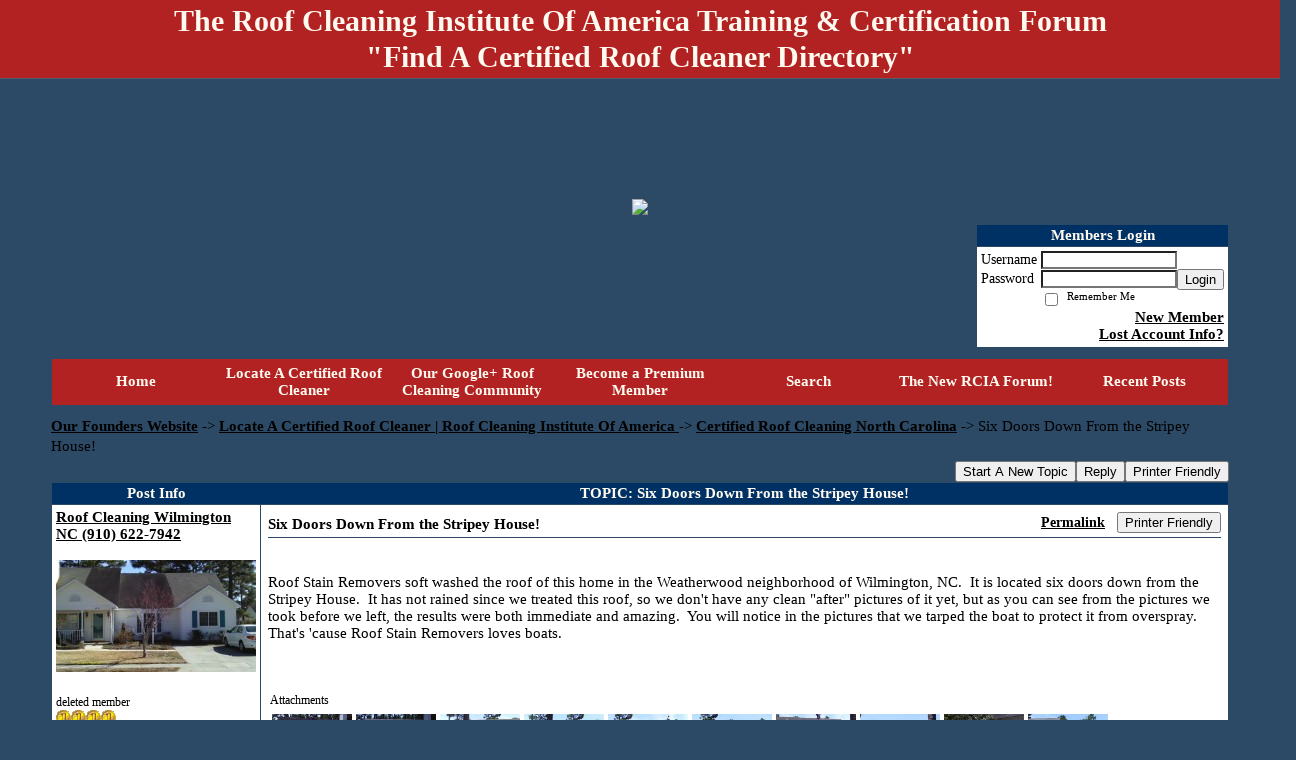

--- FILE ---
content_type: text/html; charset=UTF-8
request_url: https://roof-cleaning-institute.activeboard.com/t44296890/six-doors-down-from-the-stripey-house/?page=1
body_size: 19345
content:
			<!DOCTYPE HTML PUBLIC "-//W3C//DTD HTML 4.01//EN" "http://www.w3.org/TR/html4/strict.dtd">
			<html xmlns="http://www.w3.org/1999/xhtml">
					
					
			<head>
				
				
		
				<meta property="og:image" content="https://s3.amazonaws.com/forumavatar.activeboard.com/171?AWSAccessKeyId=1XXJBWHKN0QBQS6TGPG2&Expires=1769644800&Signature=bAlyKy7aODER2FPd8edjU4zPB0M%3D" />


		<meta name="generator" content="ActiveBoard" />
				<meta http-equiv="Content-Type"	content="text/html; charset=UTF-8">
				<meta name="description" content="Six Doors Down From the Stripey House!  ">
				<meta name="keywords" content="Six Doors Down From the Stripey House!  ,certified, roof, cleaning, cleaner, soft-wash, certification, equipment, chemicals, pictures, how to, locator, map, estimate, homeowner, black streaks">
		<meta name="google-site-verification" content="NSIJKUVWYbxsdDHgWsRGSVILA81aOLjQFR6Bfyy_"/>		


		<title>Six Doors Down From the Stripey House!   - Locate A Certified Roof Cleaner | Roof Cleaning Institute Of America </title>
		
		<link rel="stylesheet" href="/templates/masterstyle.spark?aBID=123190&45c48cce2e2d7fbdea1afc51c7c6ad26&dev=1" type="text/css">
		<link rel="SHORTCUT ICON" href="/favicon.ico">
		
		
				
		<style id="ab-page-style" type="text/css">
/*
==================================================================
CUSTOM STYLES
==================================================================
*/

/* Place all custom style rules here for easy future reference */



/*
==================================================================
BODY & GENERAL STYLE
==================================================================
*/

html,body{display:block;width:100%;}

body {
	background: #2c4965 ;
	font-family: verdana,tahoma;
	color: #000000;
	font-size: 15px;
}

table {
	font-size: 15px;
}

th,td {
	font-family: verdana,tahoma;
	/*font-size: 15px;*/
}
hr {
	height: 0px;
	border: 0px solid #2c4965;
	border-top-width: 1px;
}

form {
	display: inline;
}
input,textarea,select {
	color: #000000;
	background-color: #FFFFFF;
	font: normal 11px Verdana, Arial, Helvetica, sans-serif;
}
input {
	text-indent: 2px;
}

a, a:active, a:visited {
	color: #000000; font-weight: bold;font-style: normal; text-decoration: underline;
}
a:hover {
	font-weight: bold;font-style: normal; text-decoration: none; color: #000000;
}


/*
==================================================================
HEADING STYLE
==================================================================
*/

.pageHeader {
	margin: 0px; 
	padding: 3px; 
	margin-bottom: 5px; 
	font-family: Trajan Pro Bold;
	font-size: 30px; 
	font-weight: 900; 
	color: #FFFAF0; 
	border: 1px solid #525E6E;
	border-width: 0px 0px 1px 0px;
	background: #B22222  repeat-x bottom left;
}
h1, h2, h3, h4, h5, h6 {
	font-weight: bold;
	font-family: Trajan Pro Bold;
	text-decoration: none;
	line-height: 120%;
	color: ;
}
h1 { font-size: 30px; }
h2 { font-size: 18px; }
h3 { font-size: 14px; }
h4,h5,h6 { font-size: 15px; }

.header-logo { text-align: center; margin-bottom: 5px; }

.gen {
	font-size: 1em;
}
.genmed {
	font-size: 0.9em;
}
.gensmall,.gensmall2 {
	font-size: 0.8em;
}



/*
==================================================================
MENU BAR STYLE
==================================================================
*/

#controlBarTable{
	border-collapse: separate;
}
#controlBarTable td {
	text-align: center;
}

.menu-widget { color:#FFFAF0; background: !important; background-color: !important; }

.ab_menu_item { color: #FFFAF0; background: #b22222  repeat-x bottom left; padding: 2px 0; }
.ab_menu_item a { color: #FFFAF0; text-decoration: none; }
.ab_menu_item_hover { color: #FFFAF0; background: #FFFFFF  repeat-x bottom left; padding: 2px 0; }
.ab_menu_item_hover a { color: #000000; text-decoration: none; }

.ab_menu_sub_item { color: #000000; background: #FFFFFF  repeat-x bottom left; padding: 2px 0; }
.ab_menu_sub_item a { color: #000000; text-decoration: none; }
.ab_menu_sub_item_hover { color: #000000; background: #b22222  repeat-x bottom left; padding: 2px 0; }
.ab_menu_sub_item_hover a { color: #FFFAF0; text-decoration: none; }



/*
==================================================================
CONTAINER STYLE
==================================================================
*/

.wrap { padding: 0 20px; }
.container { width: 95% !important; margin: 0 auto;  }

.forumline {
	background:  ;
	border: 1px solid #2c4965;
	border-collapse: collapse;
	border-radius:  -moz-border-radius: ; -webkit-border-radius: ;
}
.borderline {
	border: 1px solid #2c4965;
	border-collapse: collapse;
}
.errorline	{
	border: 1px solid #8f0000;  border-collapse: collapse;
}
.errortext	{
	color: #8f0000; font-weight: bold;
}

.topic-buttons { float: right; }
.topic-buttons button, .topic-buttons select { float: left; }

/*
==================================================================
TABLE HEADER STYLE
==================================================================
*/

th, td.th {
	color: #FFFAF0;
	background: #003165  repeat-x bottom left;
	font-family: Trajan Pro Bold;
	border-color: #2c4965;
	border-style: solid;
	border-width: 0 0 1px 0;
	font-size: 15px;
	padding: 2px;
}
th a, .th a, th a:active, .th a:active, th a:visited, .th a:visited { color: #FFFAF0 !important; }
th a:hover, .th a:hover { color:  !important; }

.thMid {
	border-width: 1px 0 1px 0; 
}
a.th, a.th:active, a.th:visited {
	color: #FFFAF0;
	
}
a.th:hover {
	color: ;
	
}



/*
==================================================================
TABLE ROW STYLE
==================================================================
*/

.row1 {
	padding: 4px;
	color: ;
	background: #FFFFFF ;
}
.row2 {
	padding: 4px;
	color: ;
	background: #FFFFFF ;
}
.row3 {
	padding: 4px;
	color: ;
	background: #FFFFFF  ;
}
.row3Gen a, .row3genmed a, .row3gensmall a, .row3Gen, a .row3genmed, a .row3gensmall a {
	color: #FFFAF0 !important;
}
td.topicRow {
	border-bottom: 0px;
	vertical-align: top;
	padding-top: 7px;
}
td.topicRow.topic-lastpost {
	padding-top: 3px;
}



/*
==================================================================
TABLE CATEGORY ROW STYLE
==================================================================
*/

td.cat,td.catHead,td.catSides,td.catLeft,td.catRight,td.catBottom,.row4 {
	color:#fcf9fc;
	background: #b22222 ;
}
td.cat,td.catHead,td.catSides,td.catLeft,td.catRight,td.catBottom {
	/*height: 28px;*/
}
.cattitle { font-size: 0.9em; padding-left: 1em; }
a.cattitle {
	color:#fcf9fc;
}


/*
==================================================================
FORUM & TOPIC TITLES
==================================================================
*/

a.forumlink, a:active.forumlink, a:visited.forumlink {
	color: #000000;
	font-weight: bold; text-decoration: none;
}
a:hover.forumlink {
	color: #000000;
	text-decoration: underline overline;
}
a.topictitle, a:active.topictitle, a:visited.topictitle {
	color: #b22222;
	text-decoration: none;
}
a:hover.topictitle {
	color: #b22222;
	text-decoration: underline;
}


/*
==================================================================
TOPIC & COMMENT STYLE
==================================================================
*/

.postdetails {
	font-size: 0.8em;
	color: ;
}
.postbody {
	/*font-size: 0.9em;*/
}
.moderatelinks {
	text-align: right;
}
.code {
	font-family: Courier, 'Courier New', sans-serif;
	font-size: 11px;
	color: #006600;
	background-color: #F1F4F8;
	border: #525E6E;
	border-style: dotted;
	border-left-width: 1px;
	border-top-width: 1px;
	border-right-width: 1px;
	border-bottom-width: 1px
}
.quote {
	font-family: Verdana, Arial, Helvetica, sans-serif;
	/*font-size: 11px;*/
	color: #3A5370;
	line-height: 125%;
	background-color: #F1F4F8;
	border: #525E6E;
	border-style: dotted;
	border-left-width: 1px;
	border-top-width: 1px;
	border-right-width: 1px;
	border-bottom-width: 1px
}
.postbody q {
	border: 1px dotted #999999;
	display: block;
	margin-left: 40px;
	margin-right: 40px;
	padding: 5px;
	font-style: italic;
}
.commentOptionMenuBreak {
	padding: 0px; margin: 2px 0px 2px 0px;
	border: 1px solid #2c4965;
}
.commentOptionMenu { 
	text-align: left; float: right; 
	background-color: #FFFFFF; 
	border: 1px solid #2c4965;
	position: absolute; z-index: 1; display: none;
}
.commentOptionMenuItem {
	cursor: pointer; padding: 2px;
}
.commentOptionMenuItem:hover {
	background-color: #FFFFFF; 
}
.topicedit-widget .row1 {
	border: none;
}


/*
==================================================================
MODERATOR/ADMINISTRATOR COLORS
==================================================================
*/

a.mod {
	font-weight: bold;
	color: #0000FF;
}
a.mod:hover {
	font-weight: bold;
}
a.admin {
	font-weight: bold;
	color: #B22222; 
}
a.admin:hover {
	font-weight: bold;
}


/*
==================================================================
WIDGET CSS
==================================================================
*/
.widget {
	margin-bottom: 5px;
}
.pm-widget .tr.read .td { background: #FFFFFF ; }
.pm-widget .td { padding-bottom: 0.25em; padding-top: 0.25em; }
.pm-widget .preview-content { font-style: italic; }
.pm-widget .participants, .pm-widget .preview { margin-top: 0.25em; margin-bottom: 0.25em; }
.pm-message-box {}



/*
==================================================================
YUI TAB STYLE
==================================================================
*/

.yui-skin-sam .yui-navset .yui-nav,.yui-skin-sam .yui-navset .yui-navset-top .yui-nav{border-color:transparent;}
.yui-skin-sam .yui-navset .yui-nav a,.yui-skin-sam .yui-navset .yui-navset-top .yui-nav a{border: 1px solid #2c4965; background:#FFFFFF ;}
.yui-skin-sam .yui-navset .yui-nav .selected a,.yui-skin-sam .yui-navset .yui-nav .selected a:focus,.yui-skin-sam .yui-navset .yui-nav .selected a:hover{background:#FFFFFF ;}
.yui-skin-sam .yui-navset .yui-nav a:hover,.yui-skin-sam .yui-navset .yui-nav a:focus{background: ;}
.yui-skin-sam .yui-navset .yui-content{border: 1px solid #2c4965; background:#FFFFFF ;}
.yui-skin-sam .yui-navset .yui-content,.yui-skin-sam .yui-navset .yui-navset-top .yui-content{}
.yui-skin-sam .yui-navset-left .yui-content{border-color:transparent;}
.yui-skin-sam .yui-navset-bottom .yui-content,.yui-skin-sam .yui-navset .yui-navset-bottom .yui-content{border-color:transparent;}
.yui-skin-sam .yui-navset .yui-nav a,.yui-skin-sam .yui-navset .yui-navset-top .yui-nav a{border: 1px solid #2c4965;}
.yui-skin-sam .yui-navset .yui-nav a em,.yui-skin-sam .yui-navset .yui-navset-top .yui-nav a em{border: 1px solid #2c4965;}

.yui-navset .yui-nav li,.yui-navset .yui-navset-top .yui-nav li,.yui-navset .yui-navset-bottom .yui-nav li{margin:0 .5em 0 0;}
.yui-navset-left .yui-nav li,.yui-navset-right .yui-nav li{margin:0 0 .5em;}
.yui-navset .yui-content .yui-hidden{position:absolute;left:-999999px;visibility:hidden;}
.yui-navset .yui-navset-left .yui-nav,.yui-navset .yui-navset-right .yui-nav,.yui-navset-left .yui-nav,.yui-navset-right .yui-nav{width:6em;}
.yui-navset-top .yui-nav,.yui-navset-bottom .yui-nav{width:auto;}.yui-navset .yui-navset-left,.yui-navset-left{padding:0 0 0 6em;}
.yui-navset-right{padding:0 6em 0 0;}
.yui-navset-top,.yui-navset-bottom{padding:auto;}
.yui-nav,.yui-nav li{margin:0;padding:0;list-style:none;}
.yui-navset li em{font-style:normal;}
.yui-navset{position:relative;zoom:1;}
.yui-navset .yui-content,.yui-navset .yui-content div{zoom:1;}
.yui-navset .yui-content:after{content:'';display:block;clear:both;}
.yui-navset .yui-nav li,.yui-navset .yui-navset-top .yui-nav li,.yui-navset .yui-navset-bottom .yui-nav li{display:inline-block;display:-moz-inline-stack;*display:inline;vertical-align:bottom;cursor:pointer;zoom:1;}
.yui-navset-left .yui-nav li,.yui-navset-right .yui-nav li{display:block;}
.yui-navset .yui-nav a{position:relative;}
.yui-navset .yui-nav li a,.yui-navset-top .yui-nav li a,.yui-navset-bottom .yui-nav li a{display:block;display:inline-block;vertical-align:bottom;zoom:1;}
.yui-navset-left .yui-nav li a,.yui-navset-right .yui-nav li a{display:block;}
.yui-navset-bottom .yui-nav li a{vertical-align:text-top;}
.yui-navset .yui-nav li a em,.yui-navset-top .yui-nav li a em,.yui-navset-bottom .yui-nav li a em{display:block;}
.yui-navset .yui-navset-left .yui-nav,.yui-navset .yui-navset-right .yui-nav,.yui-navset-left .yui-nav,.yui-navset-right .yui-nav{position:absolute;z-index:1;}
.yui-navset-top .yui-nav,.yui-navset-bottom .yui-nav{position:static;}
.yui-navset .yui-navset-left .yui-nav,.yui-navset-left .yui-nav{left:0;right:auto;}
.yui-navset .yui-navset-right .yui-nav,.yui-navset-right .yui-nav{right:0;left:auto;}
.yui-skin-sam .yui-navset .yui-nav,.yui-skin-sam .yui-navset .yui-navset-top .yui-nav{border-style:solid;border-width:0 0 0px;zoom:1;}
.yui-skin-sam .yui-navset .yui-nav li,.yui-skin-sam .yui-navset .yui-navset-top .yui-nav li{margin:0 .16em 0 0;padding:1px 0 0;zoom:1;}
.yui-skin-sam .yui-navset .yui-nav .selected,.yui-skin-sam .yui-navset .yui-navset-top .yui-nav .selected{margin:0 .16em 0 0;}
.yui-skin-sam .yui-navset .yui-nav a,.yui-skin-sam .yui-navset .yui-navset-top .yui-nav a{border-width:0 1px;position:relative;text-decoration:none;}
.yui-skin-sam .yui-navset .yui-nav a em,.yui-skin-sam .yui-navset .yui-navset-top .yui-nav a em{border-width:1px 0 0;cursor:hand;padding:.25em .75em;left:0;right:0;bottom:0;top:-1px;position:relative;}
.yui-skin-sam .yui-navset .yui-nav .selected a,.yui-skin-sam .yui-navset .yui-nav .selected a:focus,.yui-skin-sam .yui-navset .yui-nav .selected a:hover{}
.yui-skin-sam .yui-navset .yui-nav a:hover,.yui-skin-sam .yui-navset .yui-nav a:focus{outline:0;}
.yui-skin-sam .yui-navset .yui-nav .selected a em{padding:.35em .75em;}
.yui-skin-sam .yui-navset .yui-nav .selected a,.yui-skin-sam .yui-navset .yui-nav .selected a em{}
.yui-skin-sam .yui-navset .yui-content{}
.yui-skin-sam .yui-navset .yui-content,.yui-skin-sam .yui-navset .yui-navset-top .yui-content{border-width:1px;border-style:solid;padding:.25em .5em;}
.yui-skin-sam .yui-navset-left .yui-nav,.yui-skin-sam .yui-navset .yui-navset-left .yui-nav,.yui-skin-sam .yui-navset .yui-navset-right .yui-nav,.yui-skin-sam .yui-navset-right .yui-nav{border-width:0 5px 0 0;Xposition:absolute;top:0;bottom:0;}
.yui-skin-sam .yui-navset .yui-navset-right .yui-nav,.yui-skin-sam .yui-navset-right .yui-nav{border-width:0 0 0 5px;}
.yui-skin-sam .yui-navset-left .yui-nav li,.yui-skin-sam .yui-navset .yui-navset-left .yui-nav li,.yui-skin-sam .yui-navset-right .yui-nav li{margin:0 0 .16em;padding:0 0 0 1px;}.yui-skin-sam .yui-navset-right .yui-nav li{padding:0 1px 0 0;}
.yui-skin-sam .yui-navset-left .yui-nav .selected,.yui-skin-sam .yui-navset .yui-navset-left .yui-nav .selected{margin:0 -1px .16em 0;}
.yui-skin-sam .yui-navset-right .yui-nav .selected{margin:0 0 .16em -1px;}
.yui-skin-sam .yui-navset-left .yui-nav a,.yui-skin-sam .yui-navset-right .yui-nav a{border-width:1px 0;}
.yui-skin-sam .yui-navset-left .yui-nav a em,.yui-skin-sam .yui-navset .yui-navset-left .yui-nav a em,.yui-skin-sam .yui-navset-right .yui-nav a em{border-width:0 0 0 1px;padding:.2em .75em;top:auto;left:-1px;}
.yui-skin-sam .yui-navset-right .yui-nav a em{border-width:0 1px 0 0;left:auto;right:-1px;}
.yui-skin-sam .yui-navset-left .yui-nav a,.yui-skin-sam .yui-navset-left .yui-nav .selected a,.yui-skin-sam .yui-navset-left .yui-nav a:hover,.yui-skin-sam .yui-navset-right .yui-nav a,.yui-skin-sam .yui-navset-right .yui-nav .selected a,.yui-skin-sam .yui-navset-right .yui-nav a:hover,.yui-skin-sam .yui-navset-bottom .yui-nav a,.yui-skin-sam .yui-navset-bottom .yui-nav .selected a,.yui-skin-sam .yui-navset-bottom .yui-nav a:hover{background-image:none;}
.yui-skin-sam .yui-navset-left .yui-content{border-width:1px;border-style:solid;}
.yui-skin-sam .yui-navset-bottom .yui-nav,.yui-skin-sam .yui-navset .yui-navset-bottom .yui-nav{border-width:5px 0 0;}
.yui-skin-sam .yui-navset .yui-navset-bottom .yui-nav .selected,.yui-skin-sam .yui-navset-bottom .yui-nav .selected{margin:0 .16em 0 0;}
.yui-skin-sam .yui-navset .yui-navset-bottom .yui-nav li,.yui-skin-sam .yui-navset-bottom .yui-nav li{padding:0 0 1px 0;vertical-align:top;}
.yui-skin-sam .yui-navset .yui-navset-bottom .yui-nav a em,.yui-skin-sam .yui-navset-bottom .yui-nav a em{border-width:0 0 1px;top:auto;bottom:-1px;}
.yui-skin-sam .yui-navset-bottom .yui-content,.yui-skin-sam .yui-navset .yui-navset-bottom .yui-content{border-width:1px;border-style:solid;}
</style>			<script language="javascript" type="text/javascript">
				function recordTopicRating(thankYou, abKey, aBID, subForumID, topicID, rating){
					var postData = "thankYou="+thankYou+"&abKey="+abKey+"&aBID="+aBID+"&subForumID="+subForumID+"&topicID="+topicID+"&rating="+rating;
					$.get('/rating.spark?'+postData, function(data){
						var ratingSel = $('#ratingsDiv');
						ratingSel.unbind('mouseover');
						ratingSel.css({
							backgroundImage: '',
							width: '',
							fontSize: ''
						});
						ratingSel.html(data);
					});
				}
			</script>
			            <script type="text/javascript" src="/js.ln/jquery/js/jquery-1.8.2.min.js"></script>
            		
		<script type='text/javascript'>

				$(document).ready(function(){
			$("#popupContactClose").click(function(){
				disablePopup();
			});
			$("#backgroundPopup").click(function(){
				disablePopup();
			});
			$(document).keyup(function(e){
				if(e.keyCode==27 && popupStatus==1){
					disablePopup();
				}
			});
			 
			$(window).resize(function(){
				if(popupStatus==1){
					centerPopup();
				}	
			});
		});
		
		function toggle(obj) {
			var el = document.getElementById(obj);
			if ( el.style.display != 'none' ) {
				el.style.display = 'none';
			}
			else {
				el.style.display = '';
			}
		}

		
			function checkBoxes()
			{
				var items = document.getElementsByName('topicMoveDelete[]');
				var list = '';
				var firstElement = 0;
				

				
				for(var i=0; i< items.length; i++)
				{
					if(items[i].checked)
					{
						if(firstElement==0)
							list += items[i].value;
						else
							list += ';'+items[i].value;
						firstElement++;
					}
				}
				
				if(list.length < 1){
					alert("Please select one or more topics.");
					return false;
				}
				
				document.getElementById('checkedBoxes').value = list;
				return true;
			}

			function setTopicFormAction(action){
				document.topicAction.action = action;
			}

			function setButtonIMG(image,id) {
				document.getElementById(id).src = image;
			}
			
			//----------------------------------------------------------------------------------
			//		Comment menu JS
			//----------------------------------------------------------------------------------
			var hideMenu = new Array();
			function findCommentOptionMenuItem(id) {
				var i;
				for (i=0; i<hideMenu.length; i++) {
					if (hideMenu[i][0] == id) {
						return i;
					}
				}
				hideMenu.push(new Array(id,'0'));
				return hideMenu.length-1;
			}
			function showCommentOptionMenu(id, btn) {
				hideMenu[findCommentOptionMenuItem(id)][1] = '0';
			}
			function hideCommentOptionMenu(id) {
				if (document.getElementById(id)) {
					hideMenu[findCommentOptionMenuItem(id)][1] = '1';
					var t=setTimeout("closeCommentOptionMenu('"+id+"')",333);
				}
			}
			function closeCommentOptionMenu(id) {
				if (hideMenu[findCommentOptionMenuItem(id)][1] == '1') {
					document.getElementById(id).style.display='none';
				}
				hideMenu[findCommentOptionMenuItem(id)][1] = '0';
			}
			function toggleCommentOptionMenu(id, btn)
			{
				var menuSel = $('#'+id);
				menuSel.css('position','absolute');
				if (menuSel.css('display') == 'none')
				{
					menuSel.css('left', '-9999px');
					menuSel.show();
					
					var f = parseInt(menuSel.css('font-size'));
					if (f < 12)
						f = 12;
					var width = f * 10;
					menuSel.css('width', width+'px');
					
					var buttonSel = $(btn);
					
					menuSel.css('top', (buttonSel.outerHeight() + 5) + 'px');
					menuSel.css('left', (buttonSel.outerWidth() - menuSel.outerWidth()) + 'px');
				}
				else
				{
					menuSel.hide();
				}
			}

			//----------------------------------------------------------------------------------
			//		Tag UI JS
			//----------------------------------------------------------------------------------
			var hideTagMenu = new Array();
			function findTagOptionMenuItem(id) {
				var i;
				for (i=0; i<hideTagMenu.length; i++) {
					if (hideTagMenu[i][0] == id) {
						return i;
					}
				}
				hideTagMenu.push(new Array(id,'0','0'));
				return hideTagMenu.length-1;
			}
			function showTagOptionMenu(id) {
				hideTagMenu[findTagOptionMenuItem(id)][1] = '0';
			}
			function hideTagOptionMenu(id) {
				if (document.getElementById(id)) {
					hideTagMenu[findTagOptionMenuItem(id)][1] = '1';
					var t=setTimeout("closeTagOptionMenu('"+id+"')",333);
				}
			}
			function closeTagOptionMenu(id) {
				index = findTagOptionMenuItem(id);
				//console.log(hideTagMenu[index][0]+" "+hideTagMenu[index][1]+" "+hideTagMenu[index][2]);
				if (hideTagMenu[index][1] == '1' && hideTagMenu[index][2] != '1') {
					document.getElementById(id).style.display='none';
					hideTagMenu[findTagOptionMenuItem(id)][1] = '0';
				}
			}
			function toggleTagOptionMenu(id, tagMenuButton, tagMenuInput) {
				//var tagMenu = document.getElementById(id);
				var tagMenuSel = $('#'+id);
				//if (tagMenu.style.display == 'none') {
				if (tagMenuSel.css('display') == 'none') {
					
					var tagMenuButtonSel = $(tagMenuButton),
						x = tagMenuButtonSel.position().left + tagMenuButtonSel.width(),
						y = tagMenuButtonSel.position().top - tagMenuButtonSel.height() - 8;
					
					
					//var tagMenuButtonRegion = YAHOO.util.Region.getRegion(tagMenuButton);
					//var x = tagMenuButtonRegion.right;
					//var y = tagMenuButtonRegion.top;
					//y -= tagMenuButtonRegion.height - 8;

					//tagMenu.style.display = 'block'; // without this 'w' will be NaN
					tagMenuSel.show();

					var w = tagMenuSel.width(),
						h = tagMenuSel.height();
					//var tagMenuRegion = YAHOO.util.Region.getRegion(tagMenu);
					//var w = tagMenuRegion.width;
					//var h = tagMenuRegion.height;
					
					x += 4;

					rx = x + w;
					if (rx > $(document).width()) {
						x -= w;
						y = tagMenuButtonSel.position().top + tagMenuButtonSel.height() + 4;
					}
						
					by = y + h;
					if (by > $(document).height()) {
						y = tagMenuButtonSel.position().top - h - 4;
					}

					tagMenuSel.css('left', x.toString()+'px');
					tagMenuSel.css('top', y.toString()+'px');
					//tagMenu.style.left = x.toString()+'px';
					//tagMenu.style.top = y.toString()+'px';

					document.getElementById(tagMenuInput).focus();
				} else {
					tagMenuSel.hide();
					//tagMenu.style.display = 'none';
				}
			}
			function justRegisterRightClickForTagOptionMenu(id) {
				hideTagMenu[findTagOptionMenuItem(id)][2] = '1';
			}
			function registerRightClickForTagOptionMenu(id) {
				hideTagMenu[findTagOptionMenuItem(id)][2] = '1';
				var t=setTimeout("justClearRightClickForTagOptionMenu('"+id+"')",3000);
			}
			function justClearRightClickForTagOptionMenu(id) {
				hideTagMenu[findTagOptionMenuItem(id)][2] = '0';
			}
			function clearRightClickForTagOptionMenu(id) {
				hideTagMenu[findTagOptionMenuItem(id)][2] = '0';
				closeTagOptionMenu(id);
			}
		</script>	
					<script type="text/javascript">
				customPos = -1;
				
				function hilite(e, c) {
					if (e && c)
						e.className=c;
				}
				
				function lolite(e, c) {
					if (e && c)
						e.className=c;
				}
			</script>
	
						<script type="text/javascript">
				var curTopicIDForTagCallback = null;
				function recordTopicTag(aBID, topicID, abKey, image) {
					var tagSel = $('#tagInput'+topicID),
						tagAddButtonSel = $('#tagInputAddButton'+topicID);
					var tag = tagSel.val();

					tagSel.val('');
					tagAddButtonSel.attr('src', image);
					
					if (tag !== null && tag !== undefined && tag.length > 0) {
						curTopicIDForTagCallback = topicID;
						var postData = "aBID="+aBID+"&topicID="+topicID+"&tag="+encodeURI(tag).replace(/\+/g, "%2B")+"&abKey="+abKey+"&action=83";
						$.get('/tagit.spark?'+postData, handleTagSuccess);
					}
				}

				function removeTopicTag(tagID, aBID, topicID, abKey, image) {
					var tagSel = $('#tag'+tagID);
					tagSel.attr('src', image);
					
					if (tagID !== null && tagID !== undefined) {
						curTopicIDForTagCallback = topicID;
						var postData = "aBID="+aBID+"&topicID="+topicID+"&tagID="+tagID+"&abKey="+abKey+"&action=70"; 
						$.get('/tagit.spark?'+postData, handleTagSuccess);
					}
				}
				
				var handleTagSuccess = function(data) {
					document.getElementById("tagUI"+curTopicIDForTagCallback).innerHTML = data; 
					toggleTagOptionMenu("tagsMenu"+curTopicIDForTagCallback, document.getElementById("tagsMenuButton"+curTopicIDForTagCallback), "tagInput"+curTopicIDForTagCallback);
				};
			</script>
		            <script type="text/javascript">
                $(document).ready(function () {
                    var lock;
                    $(this).on('mousemove', function () {
                        if (!lock) {
                            lock = true;
                            $.ajax({
                                'type': 'POST',
                                'dataType': 'json',
                                'url': '//roof-cleaning-institute.activeboard.com/forum.spark?a=118',
                                'data': {
                                    'aBID': 123190,
                                    'rt': 2,
                                    'a': 118,

                                    'ID': -1, 

                                }
                            });
                            setTimeout(function () {
                                lock = false;
                            }, 420000);
                        }
                    });
                });
            </script>
            		</head>
		<body id="abBodyTag" bgcolor="#4682B4" text="#000000" 
		link="#000000" vlink="#000000" 		      style="margin: 0" class="default">
		<div id="uWrap" class="uWrap">
		
			<h1 class="pageHeader header-text">
				<center>The Roof Cleaning Institute Of America Training &amp; Certification Forum <br /> &quot;Find A Certified Roof Cleaner Directory&quot;</center> 		
			</h1>
			<div style="width: 728px; margin: 1em auto;"><div style="width:728px; height:90px;">
<!-- AB - Leaderboard [async] -->
<div id="placement_68329_0"></div>
<script type="text/javascript">if (!window.AdButler){(function(){var s = document.createElement("script"); s.async = true; s.type = "text/javascript";s.src = 'https://servedbyadbutler.com/app.js';var n = document.getElementsByTagName("script")[0]; n.parentNode.insertBefore(s, n);}());}</script>
<script type="text/javascript">
    var AdButler = AdButler || {}; AdButler.ads = AdButler.ads || [];
    var abkw = window.abkw || '';
    var plc68329 = window.plc68329 || 0;
    //document.write('<'+'div id="placement_68329_'+plc68329+'"></'+'div>');
    AdButler.ads.push({handler: function(opt){ AdButler.register(142519, 68329, [728,90], 'placement_68329_'+opt.place, opt); },
        opt: { place: plc68329++, keywords: abkw, domain: 'servedbyadbutler.com', click:'CLICK_MACRO_PLACEHOLDER', adserveVersion:'adserve' }});
</script>
</div></div>			<div class="header-logo">
				<img src="https://drive.google.com/file/d/1T9YOfBPaaxceLzuHKl1W07_mSLsFSU3HNg/view?usp=sharing" border="0">
			</div>
			
<div class="wrap" style="100%">
	<div class="container">
		
		
		<div class="top">
			
				<table id="abLoginBox" cellspacing="0" class="forumline" style="float: right; margin-bottom: 10px;"><tr><th><a name="loginBox"></a>Members Login</th></tr><tr><td align="right" valign="top" style="text-align: left" class="row1 gen">		<form action="/forum.spark?aBID=123190" method=post style="margin: 0px;">
		<input type=hidden name="page" value="0">
<input type=hidden name="aBID" value="123190">
		<table border=0 cellspacing=0 cellpadding=0 class="genmed" style="margin: 0;">
			<tr>
				<td>Username&nbsp;</td>
				<td><input style="vertical-align: middle" value=""
					type="text" name="forumUserName"><br />
				</td>
				<td>&nbsp;</td>
			</tr>
			<tr>
				<td>Password&nbsp;</td>
				<td><input type="password"
					name="forumPassword">
				</td>
				<td>
					<button type="submit" onsubmit="this.form.action.value='login'">Login</button>
				</td>
			</tr>
			<tr>
				<td>&nbsp;</td>
				<td>
					<input type=checkbox style="vertical-align: middle; float: left;" name="rememberLogin" value="1">
					<span class="gensmall" style="float: left;"> &nbsp; Remember Me </span>
				</td>
				<td>&nbsp;</td>
			</tr>
		</table>
					<div style="float:right; text-align:right;">
				<a href="//roof-cleaning-institute.activeboard.com/forum.spark?aBID=123190&p=4" title="New Member">New Member</a><br>
				<a href="//roof-cleaning-institute.activeboard.com/forum.spark?aBID=123190&p=6" title="Forgot Account Information">Lost Account Info?</a> 
			</div>
		<div class="clear"></div>
		<input type="hidden" name="uat" value="3">

		</form></td></tr></table>
			
			
			<div class="clear"></div>
		</div>
		
		
					<script type="text/javascript" src="/js/forum_menu.js?v=1337"></script>
				<div class="menu-widget widget" style="">
		<table class="forumline borderline table" id="controlBarTable" cellSpacing="0" cellpadding="0" style="table-layout: fixed;width: 100%; margin-bottom: 10px">
			<tbody>
				<tr class="tr-first tr-last">
							<td id="custom_mnu_0_parent" class="ab_menu_item td td-first" width="14%" align="center" 
			onmouseover="hilite(this,'ab_menu_item_hover')" onmouseout="lolite(this,'ab_menu_item')"
			 onclick="if(!clickTrap){window.location='https://roof-cleaning-institute.activeboard.com/'} clickTrap=false;" 
			style="cursor: pointer;">
			
			<div class="menu-item-wrap"><div style="padding: 4px;"><a nohref>Home</a></div></div>		</td>
				<td id="custom_mnu_1_parent" class="ab_menu_item td" width="14%" align="center" 
			onmouseover="hilite(this,'ab_menu_item_hover')" onmouseout="lolite(this,'ab_menu_item')"
			 onclick="if(!clickTrap){window.open('http://roofcleaninginstitute.org/forum/24-directory-of-non-pressure-roof-cleaning-professionals/');} clickTrap=false;" 
			style="cursor: pointer;">
			
			<div class="menu-item-wrap"><div style="padding: 4px;"><a nohref>Locate A Certified Roof Cleaner</a></div></div>		</td>
				<td id="custom_mnu_2_parent" class="ab_menu_item td" width="14%" align="center" 
			onmouseover="hilite(this,'ab_menu_item_hover')" onmouseout="lolite(this,'ab_menu_item')"
			 onclick="if(!clickTrap){window.open('https://plus.google.com/u/0/communities/110709238575550431248');} clickTrap=false;" 
			style="cursor: pointer;">
			
			<div class="menu-item-wrap"><div style="padding: 4px;"><a nohref>Our Google+ Roof Cleaning Community</a></div></div>		</td>
				<td id="custom_mnu_3_parent" class="ab_menu_item td" width="14%" align="center" 
			onmouseover="hilite(this,'ab_menu_item_hover')" onmouseout="lolite(this,'ab_menu_item')"
			 onclick="if(!clickTrap){window.open('http://roofcleaninginstitute.org/store/');} clickTrap=false;" 
			style="cursor: pointer;">
			
			<div class="menu-item-wrap"><div style="padding: 4px;"><a nohref>Become a Premium Member</a></div></div>		</td>
				<td id="custom_mnu_4_parent" class="ab_menu_item td" width="14%" align="center" 
			onmouseover="hilite(this,'ab_menu_item_hover')" onmouseout="lolite(this,'ab_menu_item')"
			 onclick="if(!clickTrap){ab_mnu_show('custom_mnu_4', this);} clickTrap=false;" 
			style="cursor: pointer;">
			
			<div class="menu-item-wrap"><div style="padding: 4px;"><a nohref>Search</a></div>		<div id="custom_mnu_4" class="ab_menu_sub_item_div" style="display: none; position: absolute;" onclick="clickTrap=true">
			<table class="forumline borderline row1" cellspacing="0" cellpadding="0" style="width: 260px;">
				<tr>
					<td class="ab_menu_sub_item" style="padding-top: 10px; text-align: center;">
						<div style="padding: 4px;"><nobr><form action="https://roof-cleaning-institute.activeboard.com/p/results/" method=post>
<input name=keywords type=text size=25>&nbsp;<input name=searchkeywords type=text size=25 value="" style="position:absolute; left:-9999px;">&nbsp;<button name=search type=submit>Search</button>
</form>
<a href="https://roof-cleaning-institute.activeboard.com/p/search/">Advanced Search</a>
</nobr></div>
					</td>
				</tr>
			</table>
		</div>
		<script>
			ab_mnu_register('custom_mnu_4');
		</script>
		</div>		</td>
				<td id="custom_mnu_5_parent" class="ab_menu_item td" width="14%" align="center" 
			onmouseover="hilite(this,'ab_menu_item_hover')" onmouseout="lolite(this,'ab_menu_item')"
			 onclick="if(!clickTrap){window.open('http://www.roofcleaninginstitute.org/');} clickTrap=false;" 
			style="cursor: pointer;">
			
			<div class="menu-item-wrap"><div style="padding: 4px;"><a nohref>The New RCIA Forum! </a></div></div>		</td>
				<td id="custom_mnu_6_parent" class="ab_menu_item td" width="14%" align="center" 
			onmouseover="hilite(this,'ab_menu_item_hover')" onmouseout="lolite(this,'ab_menu_item')"
			 onclick="if(!clickTrap){window.location='https://roof-cleaning-institute.activeboard.com/p/recent/'} clickTrap=false;" 
			style="cursor: pointer;">
			
			<div class="menu-item-wrap"><div style="padding: 4px;"><a nohref>Recent Posts</a></div></div>		</td>
						</tr>
			</tbody>
		</table>
		</div>
		
		<script>
			ab_mnu_init_all();
			clickTrap=false;
		</script>
		
		
		
		
		
		
			<div style="">
				
				<table width="100%" cellpadding="0" cellspacing="0" class="inlineTable gen defaulttext" style="line-height: 20px;">
					<tbody>
						<tr>
							<td class="" valign="top" style="text-align: left;">
								<div class="breadcrumb-widget widget gen"><a href="http://www.saferoofcleaning.com" target="">Our Founders Website</a> -&gt; <a href="https://roof-cleaning-institute.activeboard.com/">Locate A Certified Roof Cleaner | Roof Cleaning Institute Of America </a> -&gt; <a href="https://roof-cleaning-institute.activeboard.com/f437529/certified-roof-cleaning-north-carolina/">Certified Roof Cleaning North Carolina</a> -&gt; <span class="nolinks">Six Doors Down From the Stripey House!  </span></div>
							</td>
							<td class="" valign="top" style="text-align: right;">
							</td>
						</tr>
					</tbody>
				</table>
				
		
<table width="100%" cellpadding="0" cellspacing="0" class="inlineTable gen defaulttext" style="line-height: 20px;">
	<tbody>
		<tr>
			<td valign="top" style="text-align: left;">
			</td>
			<td valign="top" style="text-align: right;">
				<div class="topic-buttons">
					
					<button onclick="self.location='https://roof-cleaning-institute.activeboard.com/p/new/?subForumID=437529';">Start A New Topic</button>
					
						<button onclick="self.location='https://roof-cleaning-institute.activeboard.com/p/reply/?topicID=44296890';">Reply</button>
					
					
					
						<button onclick="self.location='//roof-cleaning-institute.activeboard.com/forum.spark?aBID=123190&p=84&topicID=44296890';">Printer Friendly</button>
					
				</div>
			</td>
		</tr>
	</tbody>
</table>


		
<table width="100%" cellpadding=0 cellspacing=0 class="forumline borderline" id="abPreviewTbl" style="margin-bottom: 10px;">
	<thead>
		<tr>
			<th class="thCornerL" width="200">
				Post Info
			</th>
			<th class="thTop">
				
				TOPIC: Six Doors Down From the Stripey House!  
			</th>
		</tr>
	</thead>
	<tbody>
		
		
			
			<tr class="tr tr-first tr-odd">
				<td class="td-first row1 borderline comment-meta" width="200" valign=top>
					
					
					
					
					
					<a id="comment-44296890"></a>
					<div class="comment-meta">
						<a href="https://roof-cleaning-institute.activeboard.com/m1344178/profile/" rel="nofollow">Roof Cleaning Wilmington NC (910) 622-7942</a>
					</div>
					<br>
					
						<div class="comment-meta">
							<img width=200 height=112 border="0" src="//roof-cleaning-institute.activeboard.com/avatar?id=1344178&m=75&t=1297774100"  id="avatar1344178"/>
						</div>
						<br>
					
					
						<div class="comment-meta">
							<span class="postdetails">deleted member</span><br>
							<img src="https://www.sparklit.com/secure/image/forum/rankicon/medal.gif" ><img src="https://www.sparklit.com/secure/image/forum/rankicon/medal.gif" ><img src="https://www.sparklit.com/secure/image/forum/rankicon/medal.gif" ><img src="https://www.sparklit.com/secure/image/forum/rankicon/medal.gif" >
						</div>
						<br>
					
					
						<div class="comment-meta">
							<span class="postdetails">Status: Offline</span>
						</div>
					
					
						<div class="comment-meta">
							<span class="postdetails">Posts: 558</span>
						</div>
					
					<div class="comment-meta">
						<span class="postdetails">Date:
						 <time datetime="2011-08-06 00:43:06">Aug 6, 2011</time>
						</span>
					</div>
					
				</td>
				<td class="row1 borderline comment-content" valign=top>
					<table style="margin: 0px; padding: 0px; width: 100%;">
						<tbody>
							<tr>
								<td style="vertical-align: bottom;">
									
										<div class="postbody">
											<b>Six Doors Down From the Stripey House!  </b>
										</div>
									
								</td>
								<td>
									<div class="genmed" align="right" style="float: right;"><nobr><a style="margin:0em" href ="https://roof-cleaning-institute.activeboard.com/t44296890/six-doors-down-from-the-stripey-house/?page=1#comment-44296890">Permalink</a>&nbsp;&nbsp;<div class="optionsWrap44296890" style="display: inline-block; position:relative;">&nbsp;<button type="button" onclick="window.location='//roof-cleaning-institute.activeboard.com/forum.spark?aBID=123190&p=83&topicID=44296890&commentID=44296890';">Printer Friendly</button></div></nobr></div>
								</td>
							</tr>
							
								<tr>
									<td style="width:100%" colspan="2">
										<hr style="margin:0px; padding:0px;">
									</td>
								</tr>
							
							<tr>
								<td style="width:100%" colspan="2">
									<div class="comment-body postbody">
										<br>
										<p>Roof Stain Removers soft washed the roof of this home in the Weatherwood neighborhood of Wilmington, NC.  It is located six doors down from the Stripey House.  It has not rained since we treated this roof, so we don't have any clean &quot;after&quot; pictures of it yet, but as you can see from the pictures we took before we left, the results were both immediate and amazing.  You will notice in the pictures that we tarped the boat to protect it from overspray.  That's 'cause Roof Stain Removers loves boats. </p>
										<br><br>
									</div>
									<table width="100%" cellspacing="2" cellpadding="0"><tr><td class=gensmall>Attachments</td></tr><tr><td class=gensmall style="padding-left: 25px"></td></tr><tr><td colspan=2><script src="/js/slide.js?r=524"></script><script type="text/javascript"><!--
var viewer1 = new PhotoViewer();
viewer1.add('//roof-cleaning-institute.activeboard.com/download.spark?id=977395&aBID=123190');viewer1.add('//roof-cleaning-institute.activeboard.com/download.spark?id=977396&aBID=123190');viewer1.add('//roof-cleaning-institute.activeboard.com/download.spark?id=977397&aBID=123190');viewer1.add('//roof-cleaning-institute.activeboard.com/download.spark?id=977398&aBID=123190');viewer1.add('//roof-cleaning-institute.activeboard.com/download.spark?id=977399&aBID=123190');viewer1.add('//roof-cleaning-institute.activeboard.com/download.spark?id=977400&aBID=123190');viewer1.add('//roof-cleaning-institute.activeboard.com/download.spark?id=977401&aBID=123190');viewer1.add('//roof-cleaning-institute.activeboard.com/download.spark?id=977402&aBID=123190');viewer1.add('//roof-cleaning-institute.activeboard.com/download.spark?id=977403&aBID=123190');viewer1.add('//roof-cleaning-institute.activeboard.com/download.spark?id=977404&aBID=123190');
//--></script><div style="float: left; border: 0px; margin: 2px;"><div><a href="javascript:void(viewer1.show(0))"><div style="width:80px; height:80px;"><img style="width:80px; height:44.84375px; "src="https://s3.amazonaws.com/files.activeboard.com/tn-977395?AWSAccessKeyId=1XXJBWHKN0QBQS6TGPG2&Expires=1769644800&Signature=2PQles%2FkbwWR4fSiAVmbOyn4jyE%3D"></div></a></div><div style="width:80px; height:15px;"><a style="font-size: 0.6em;" href="//roof-cleaning-institute.activeboard.com/download.spark?id=977395&aBID=123190" rel="nofollow">View image</a></div></div><div style="float: left; border: 0px; margin: 2px;"><div><a href="javascript:void(viewer1.show(1))"><div style="width:80px; height:80px;"><img style="width:80px; height:44.84375px; "src="https://s3.amazonaws.com/files.activeboard.com/tn-977396?AWSAccessKeyId=1XXJBWHKN0QBQS6TGPG2&Expires=1769644800&Signature=BNg%2FOR6Uq0zdAl1LncuxPUL5dKA%3D"></div></a></div><div style="width:80px; height:15px;"><a style="font-size: 0.6em;" href="//roof-cleaning-institute.activeboard.com/download.spark?id=977396&aBID=123190" rel="nofollow">View image</a></div></div><div style="float: left; border: 0px; margin: 2px;"><div><a href="javascript:void(viewer1.show(2))"><div style="width:80px; height:80px;"><img style="width:80px; height:44.84375px; "src="https://s3.amazonaws.com/files.activeboard.com/tn-977397?AWSAccessKeyId=1XXJBWHKN0QBQS6TGPG2&Expires=1769644800&Signature=u0KHm2L%2FRGML69b7oNFKFVxg4yk%3D"></div></a></div><div style="width:80px; height:15px;"><a style="font-size: 0.6em;" href="//roof-cleaning-institute.activeboard.com/download.spark?id=977397&aBID=123190" rel="nofollow">View image</a></div></div><div style="float: left; border: 0px; margin: 2px;"><div><a href="javascript:void(viewer1.show(3))"><div style="width:80px; height:80px;"><img style="width:80px; height:44.84375px; "src="https://s3.amazonaws.com/files.activeboard.com/tn-977398?AWSAccessKeyId=1XXJBWHKN0QBQS6TGPG2&Expires=1769644800&Signature=fzI2RIDSb4sbyZ38KfRLvGlPqPc%3D"></div></a></div><div style="width:80px; height:15px;"><a style="font-size: 0.6em;" href="//roof-cleaning-institute.activeboard.com/download.spark?id=977398&aBID=123190" rel="nofollow">View image</a></div></div><div style="float: left; border: 0px; margin: 2px;"><div><a href="javascript:void(viewer1.show(4))"><div style="width:80px; height:80px;"><img style="width:80px; height:44.84375px; "src="https://s3.amazonaws.com/files.activeboard.com/tn-977399?AWSAccessKeyId=1XXJBWHKN0QBQS6TGPG2&Expires=1769644800&Signature=NR%2Fgi%2F8hFIJ3uvXfaDnZKqU9K3s%3D"></div></a></div><div style="width:80px; height:15px;"><a style="font-size: 0.6em;" href="//roof-cleaning-institute.activeboard.com/download.spark?id=977399&aBID=123190" rel="nofollow">View image</a></div></div><div style="float: left; border: 0px; margin: 2px;"><div><a href="javascript:void(viewer1.show(5))"><div style="width:80px; height:80px;"><img style="width:80px; height:44.84375px; "src="https://s3.amazonaws.com/files.activeboard.com/tn-977400?AWSAccessKeyId=1XXJBWHKN0QBQS6TGPG2&Expires=1769644800&Signature=6lQtsBeWmuqu%2BDNhvstZJ2TCM5s%3D"></div></a></div><div style="width:80px; height:15px;"><a style="font-size: 0.6em;" href="//roof-cleaning-institute.activeboard.com/download.spark?id=977400&aBID=123190" rel="nofollow">View image</a></div></div><div style="float: left; border: 0px; margin: 2px;"><div><a href="javascript:void(viewer1.show(6))"><div style="width:80px; height:80px;"><img style="width:80px; height:44.84375px; "src="https://s3.amazonaws.com/files.activeboard.com/tn-977401?AWSAccessKeyId=1XXJBWHKN0QBQS6TGPG2&Expires=1769644800&Signature=zEcDsreNd9%2BLvNp9L3nP5WkvDwk%3D"></div></a></div><div style="width:80px; height:15px;"><a style="font-size: 0.6em;" href="//roof-cleaning-institute.activeboard.com/download.spark?id=977401&aBID=123190" rel="nofollow">View image</a></div></div><div style="float: left; border: 0px; margin: 2px;"><div><a href="javascript:void(viewer1.show(7))"><div style="width:80px; height:80px;"><img style="width:80px; height:44.84375px; "src="https://s3.amazonaws.com/files.activeboard.com/tn-977402?AWSAccessKeyId=1XXJBWHKN0QBQS6TGPG2&Expires=1769644800&Signature=qk%2BOBYCFrErNTBMGbHTdxVabQ4E%3D"></div></a></div><div style="width:80px; height:15px;"><a style="font-size: 0.6em;" href="//roof-cleaning-institute.activeboard.com/download.spark?id=977402&aBID=123190" rel="nofollow">View image</a></div></div><div style="float: left; border: 0px; margin: 2px;"><div><a href="javascript:void(viewer1.show(8))"><div style="width:80px; height:80px;"><img style="width:80px; height:44.84375px; "src="https://s3.amazonaws.com/files.activeboard.com/tn-977403?AWSAccessKeyId=1XXJBWHKN0QBQS6TGPG2&Expires=1769644800&Signature=92ztoeInMxdXB9uaYnDYpgGkS0k%3D"></div></a></div><div style="width:80px; height:15px;"><a style="font-size: 0.6em;" href="//roof-cleaning-institute.activeboard.com/download.spark?id=977403&aBID=123190" rel="nofollow">View image</a></div></div><div style="float: left; border: 0px; margin: 2px;"><div><a href="javascript:void(viewer1.show(9))"><div style="width:80px; height:80px;"><img style="width:80px; height:44.84375px; "src="https://s3.amazonaws.com/files.activeboard.com/tn-977404?AWSAccessKeyId=1XXJBWHKN0QBQS6TGPG2&Expires=1769644800&Signature=qAZ8wyYvt5LqDGbiHMuuR%2FLQbiA%3D"></div></a></div><div style="width:80px; height:15px;"><a style="font-size: 0.6em;" href="//roof-cleaning-institute.activeboard.com/download.spark?id=977404&aBID=123190" rel="nofollow">View image</a></div></div></table>
									
										__________________
										<div class="comment-signature postbody genmed">
											<p style="text-align:center;"><span style="font-family:'comic sans ms', sans-serif;color:#0000ff;font-size:xx-large;">Roof Stain Removers</span><br /><span style="font-size:x-large;">Wilmington, NC</span></p><p style="text-align:center;"><br /><span style="font-size:x-large;">Art Green</span><br /><span style="font-size:x-large;color:#008000;">910-622-7942</span></p><p style="text-align:center;"><br /><a href="http://roofstainremovers.co" target="_blank">Roof Cleaning Wilmington North Carolina</a></p><p style="text-align:center;"><br /><a href="mailto:art@roofstainremovers.co" target="_blank" title="E-mail">art@roofstainremovers.co</a></p><p style="text-align:center;"><a href="http://www.facebook.com/pages/Wilmington-NC/Roof-Stain-Removers/193115990715334" target="_blank" title="Roof Cleaning Wilmington, NC On Facebook">Roof Cleaning Wilmington, NC On Facebook</a></p><p style="text-align:center;"><a href="http://roofstainremovers.wordpress.com/2011/05/17/roof-cleaning-are-you-serious/" target="_blank" title="Roof Stain Remover's Blog">Roof Stain Removers Blog</a></p>
										</div>
									
								</td>
							</tr>
						</tbody>
					</table>
				</td>
			</tr>
		
			
			<tr class="tr tr-even">
				<td class="td-first row2 borderline comment-meta" width="200" valign=top>
					
					
					
					
					
					<a id="comment-44298627"></a>
					<div class="comment-meta">
						<a href="https://roof-cleaning-institute.activeboard.com/m1302982/profile/" rel="nofollow">Soft Wash Wizard - Harrisburg, NC</a>
					</div>
					<br>
					
						<div class="comment-meta">
							<img width=200 height=114 border="0" src="//roof-cleaning-institute.activeboard.com/avatar?id=1444242&m=75&t=1311986933"  id="avatar1302982"/>
						</div>
						<br>
					
					
						<div class="comment-meta">
							<span class="postdetails">Guest</span><br>
							<img src="https://www.sparklit.com/secure/image/forum/rankicon/blank.gif" ><img src="https://www.sparklit.com/secure/image/forum/rankicon/blank.gif" ><img src="https://www.sparklit.com/secure/image/forum/rankicon/blank.gif" ><img src="https://www.sparklit.com/secure/image/forum/rankicon/blank.gif" ><img src="https://www.sparklit.com/secure/image/forum/rankicon/blank.gif" ><img src="https://www.sparklit.com/secure/image/forum/rankicon/blank.gif" ><img src="https://www.sparklit.com/secure/image/forum/rankicon/blank.gif" ><img src="https://www.sparklit.com/secure/image/forum/rankicon/blank.gif" ><img src="https://www.sparklit.com/secure/image/forum/rankicon/blank.gif" >
						</div>
						<br>
					
					
						<div class="comment-meta">
							<span class="postdetails">Status: Offline</span>
						</div>
					
					
						<div class="comment-meta">
							<span class="postdetails">Posts: 89</span>
						</div>
					
					<div class="comment-meta">
						<span class="postdetails">Date:
						 <time datetime="2011-08-06 06:36:52">Aug 6, 2011</time>
						</span>
					</div>
					
				</td>
				<td class="row2 borderline comment-content" valign=top>
					<table style="margin: 0px; padding: 0px; width: 100%;">
						<tbody>
							<tr>
								<td style="vertical-align: bottom;">
									
								</td>
								<td>
									<div class="genmed" align="right" style="float: right;"><nobr><a style="margin:0em" href ="https://roof-cleaning-institute.activeboard.com/t44296890/six-doors-down-from-the-stripey-house/?page=1#comment-44298627">Permalink</a>&nbsp;&nbsp;<div class="optionsWrap44298627" style="display: inline-block; position:relative;">&nbsp;<button type="button" onclick="window.location='//roof-cleaning-institute.activeboard.com/forum.spark?aBID=123190&p=83&topicID=44296890&commentID=44298627';">Printer Friendly</button></div></nobr></div>
								</td>
							</tr>
							
							<tr>
								<td style="width:100%" colspan="2">
									<div class="comment-body postbody">
										<br>
										<p>Nice pictures Art.  My only suggestion is if you are walking on roofs that have a pitch like that house you should have special shoes like CougarPaw that grip the shingle much better than a regular shoe.  They are well worth the money in extra grip to prevent a slip or fall.  An accident will out weigh the shoe expense in falling.  We paid about $125 a pair.  However, Soft Wash Wizard does everything possible not to walk on any customers roof.</p>
										<br><br>
									</div>
									
									
										__________________
										<div class="comment-signature postbody genmed">
											<p style="text-align:center;"><span style="font-family:'arial black', 'avant garde';font-size:medium;">Steve Babcock </span></p><p style="text-align:center;"><span style="font-family:'arial black', 'avant garde';font-size:medium;">Soft Wash Wizzard</span></p><p style="text-align:center;"><span style="font-family:'arial black', 'avant garde';font-size:medium;"><a href="http://www.RoofandConcreteCleaning.com">Roof Cleaning Charlotte NC</a></span></p><p style="text-align:center;"><a href="http://softwashwizard.com/"><span style="font-family:'arial black', 'avant garde';font-size:medium;">Soft Washing Harrisburg North Carolina</span></a></p><p> </p><p> </p><p><span style="text-decoration:underline;"><em><br /></em></span></p><p> </p><p><em><br /></em></p>
										</div>
									
								</td>
							</tr>
						</tbody>
					</table>
				</td>
			</tr>
		
			
			<tr class="tr tr-odd">
				<td class="td-first row1 borderline comment-meta" width="200" valign=top>
					
					
					
					
					
					<a id="comment-44299571"></a>
					<div class="comment-meta">
						<a href="https://roof-cleaning-institute.activeboard.com/m1201433/profile/" rel="nofollow">Art O</a>
					</div>
					<br>
					
						<div class="comment-meta">
							
						</div>
						<br>
					
					
						<div class="comment-meta">
							<span class="postdetails">Guest</span><br>
							<img src="https://www.sparklit.com/secure/image/forum/rankicon/blank.gif" ><img src="https://www.sparklit.com/secure/image/forum/rankicon/blank.gif" ><img src="https://www.sparklit.com/secure/image/forum/rankicon/blank.gif" ><img src="https://www.sparklit.com/secure/image/forum/rankicon/blank.gif" >
						</div>
						<br>
					
					
						<div class="comment-meta">
							<span class="postdetails">Status: Offline</span>
						</div>
					
					
						<div class="comment-meta">
							<span class="postdetails">Posts: 778</span>
						</div>
					
					<div class="comment-meta">
						<span class="postdetails">Date:
						 <time datetime="2011-08-06 08:17:57">Aug 6, 2011</time>
						</span>
					</div>
					
				</td>
				<td class="row1 borderline comment-content" valign=top>
					<table style="margin: 0px; padding: 0px; width: 100%;">
						<tbody>
							<tr>
								<td style="vertical-align: bottom;">
									
								</td>
								<td>
									<div class="genmed" align="right" style="float: right;"><nobr><a style="margin:0em" href ="https://roof-cleaning-institute.activeboard.com/t44296890/six-doors-down-from-the-stripey-house/?page=1#comment-44299571">Permalink</a>&nbsp;&nbsp;<div class="optionsWrap44299571" style="display: inline-block; position:relative;">&nbsp;<button type="button" onclick="window.location='//roof-cleaning-institute.activeboard.com/forum.spark?aBID=123190&p=83&topicID=44296890&commentID=44299571';">Printer Friendly</button></div></nobr></div>
								</td>
							</tr>
							
							<tr>
								<td style="width:100%" colspan="2">
									<div class="comment-body postbody">
										<br>
										<p>Looks Good Art. Hows The Truck doing</p>
										<br><br>
									</div>
									
									
										__________________
										<div class="comment-signature postbody genmed">
											<p style="text-align:center;"> </p><p style="text-align:center;"><span style="font-size:medium;"></span> </p><p style="text-align:center;"><span style="font-size:medium;"></span> </p><p style="text-align:center;"><span style="font-size:medium;"></span> </p><p style="text-align:center;"> </p><p style="text-align:center;"><span style="font-size:medium;"><span style="color:#888888;"></span></span> </p><p style="text-align:center;"><span style="font-size:medium;"><span style="color:#888888;"></span></span> </p><p style="text-align:center;"> </p><p style="text-align:center;"> </p>
										</div>
									
								</td>
							</tr>
						</tbody>
					</table>
				</td>
			</tr>
		
			
			<tr class="tr tr-even">
				<td class="td-first row2 borderline comment-meta" width="200" valign=top>
					
					
					
					
					
					<a id="comment-44299654"></a>
					<div class="comment-meta">
						<a href="https://roof-cleaning-institute.activeboard.com/m1344178/profile/" rel="nofollow">Roof Cleaning Wilmington NC (910) 622-7942</a>
					</div>
					<br>
					
						<div class="comment-meta">
							<img width=200 height=112 border="0" src="//roof-cleaning-institute.activeboard.com/avatar?id=1344178&m=75&t=1297774100"  id="avatar1344178"/>
						</div>
						<br>
					
					
						<div class="comment-meta">
							<span class="postdetails">deleted member</span><br>
							<img src="https://www.sparklit.com/secure/image/forum/rankicon/medal.gif" ><img src="https://www.sparklit.com/secure/image/forum/rankicon/medal.gif" ><img src="https://www.sparklit.com/secure/image/forum/rankicon/medal.gif" ><img src="https://www.sparklit.com/secure/image/forum/rankicon/medal.gif" >
						</div>
						<br>
					
					
						<div class="comment-meta">
							<span class="postdetails">Status: Offline</span>
						</div>
					
					
						<div class="comment-meta">
							<span class="postdetails">Posts: 558</span>
						</div>
					
					<div class="comment-meta">
						<span class="postdetails">Date:
						 <time datetime="2011-08-06 08:28:32">Aug 6, 2011</time>
						</span>
					</div>
					
				</td>
				<td class="row2 borderline comment-content" valign=top>
					<table style="margin: 0px; padding: 0px; width: 100%;">
						<tbody>
							<tr>
								<td style="vertical-align: bottom;">
									
								</td>
								<td>
									<div class="genmed" align="right" style="float: right;"><nobr><a style="margin:0em" href ="https://roof-cleaning-institute.activeboard.com/t44296890/six-doors-down-from-the-stripey-house/?page=1#comment-44299654">Permalink</a>&nbsp;&nbsp;<div class="optionsWrap44299654" style="display: inline-block; position:relative;">&nbsp;<button type="button" onclick="window.location='//roof-cleaning-institute.activeboard.com/forum.spark?aBID=123190&p=83&topicID=44296890&commentID=44299654';">Printer Friendly</button></div></nobr></div>
								</td>
							</tr>
							
							<tr>
								<td style="width:100%" colspan="2">
									<div class="comment-body postbody">
										<br>
										The truck went to the shop and got a clean bill of health.  It got some fresh Rotella and it just needs an alignment.  Next, it goes to the body shop and then some graphics.  I agree Steve, and as soon as I find some employees worth keeping, I'll get them some Cougar Paws.  Just kidding, of course.  I am actually looking into cougar paws for my guys because with Roof Stain Removers it is always Safety First.  
										<br><br>
									</div>
									
									
										__________________
										<div class="comment-signature postbody genmed">
											<p style="text-align:center;"><span style="font-family:'comic sans ms', sans-serif;color:#0000ff;font-size:xx-large;">Roof Stain Removers</span><br /><span style="font-size:x-large;">Wilmington, NC</span></p><p style="text-align:center;"><br /><span style="font-size:x-large;">Art Green</span><br /><span style="font-size:x-large;color:#008000;">910-622-7942</span></p><p style="text-align:center;"><br /><a href="http://roofstainremovers.co" target="_blank">Roof Cleaning Wilmington North Carolina</a></p><p style="text-align:center;"><br /><a href="mailto:art@roofstainremovers.co" target="_blank" title="E-mail">art@roofstainremovers.co</a></p><p style="text-align:center;"><a href="http://www.facebook.com/pages/Wilmington-NC/Roof-Stain-Removers/193115990715334" target="_blank" title="Roof Cleaning Wilmington, NC On Facebook">Roof Cleaning Wilmington, NC On Facebook</a></p><p style="text-align:center;"><a href="http://roofstainremovers.wordpress.com/2011/05/17/roof-cleaning-are-you-serious/" target="_blank" title="Roof Stain Remover's Blog">Roof Stain Removers Blog</a></p>
										</div>
									
								</td>
							</tr>
						</tbody>
					</table>
				</td>
			</tr>
		
			
			<tr class="tr tr-last tr-odd">
				<td class="td-first row1 borderline comment-meta" width="200" valign=top>
					
						<a id="lastPostAnchor"></a>
					
					
					
					
					
					<a id="comment-44310884"></a>
					<div class="comment-meta">
						<a href="https://roof-cleaning-institute.activeboard.com/m1344000/profile/" rel="nofollow">Roof Cleaning Virginia 540-949-6277</a>
					</div>
					<br>
					
						<div class="comment-meta">
							<img width=200 height=200 border="0" src="//roof-cleaning-institute.activeboard.com/avatar?id=1443391&m=75&t=1311468649"  id="avatar1344000"/>
						</div>
						<br>
					
					
						<div class="comment-meta">
							<span class="postdetails">Roof Cleaning Institute of America Premium Member/MODERATOR</span><br>
							<img src="https://www.sparklit.com/secure/image/forum/rankicon/redball.gif" ><img src="https://www.sparklit.com/secure/image/forum/rankicon/redball.gif" ><img src="https://www.sparklit.com/secure/image/forum/rankicon/redball.gif" ><img src="https://www.sparklit.com/secure/image/forum/rankicon/redball.gif" ><img src="https://www.sparklit.com/secure/image/forum/rankicon/redball.gif" >
						</div>
						<br>
					
					
						<div class="comment-meta">
							<span class="postdetails">Status: Offline</span>
						</div>
					
					
						<div class="comment-meta">
							<span class="postdetails">Posts: 744</span>
						</div>
					
					<div class="comment-meta">
						<span class="postdetails">Date:
						 <time datetime="2011-08-07 07:19:38">Aug 7, 2011</time>
						</span>
					</div>
					
				</td>
				<td class="row1 borderline comment-content" valign=top>
					<table style="margin: 0px; padding: 0px; width: 100%;">
						<tbody>
							<tr>
								<td style="vertical-align: bottom;">
									
								</td>
								<td>
									<div class="genmed" align="right" style="float: right;"><nobr><a style="margin:0em" href ="https://roof-cleaning-institute.activeboard.com/t44296890/six-doors-down-from-the-stripey-house/?page=1#comment-44310884">Permalink</a>&nbsp;&nbsp;<div class="optionsWrap44310884" style="display: inline-block; position:relative;">&nbsp;<button type="button" onclick="window.location='//roof-cleaning-institute.activeboard.com/forum.spark?aBID=123190&p=83&topicID=44296890&commentID=44310884';">Printer Friendly</button></div></nobr></div>
								</td>
							</tr>
							
							<tr>
								<td style="width:100%" colspan="2">
									<div class="comment-body postbody">
										<br>
										<p>Nice job Roof Stain Removers soft washing the roof of that home in the Weatherwood neighborhood of Wilmington, NC. </p>
										<br><br>
									</div>
									
									
										__________________
										<div class="comment-signature postbody genmed">
											<div style="text-align:center;"><span style="color:#0000ff;"><span style="color:#0000ff;"><a href="http://www.brrcofva.com/" target="_blank"><span style="font-size:large;">Blue Ridge Roof Cleaning Of Virginia</span></a></span><br /></span><br /><span style="color:#008000;"><strong><span style="font-size:medium;"><span style="color:#000000;">434-466-1324 </span></span></strong></span></div><div style="text-align:center;"><span style="color:#008000;"><strong><span style="font-size:medium;"><span style="color:#000000;"><br /></span></span></strong></span></div><div style="text-align:center;"><span style="color:#008000;"><strong><span style="font-size:medium;"><span style="color:#000000;">540-949-6277</span></span></strong></span></div><div style="text-align:center;"><span style="color:#008000;"><span style="font-size:medium;"><strong><br /></strong></span></span></div><div style="text-align:center;"><span style="font-size:small;"><span style="font-size:medium;"><span style="color:#800000;">Serving East &amp; West of the Blue Ridge <br /><br /> West Virginia Counties<br />Pendleton, Pocahontas &amp; Randolph </span></span></span><br /><br /><a href="http://brrcofva.com" target="_blank"><span style="font-size:medium;">Roof Cleaning Virginia</span></a></div><div style="text-align:center;"><span style="font-size:medium;"><br /></span></div><div style="text-align:center;"><span style="font-size:medium;"><a href="http://www.brrcofva.com" target="_blank">Waynesboro, Harrisonburg, Staunton, Lexington &amp; Charlottesville</a><br /></span></div>
										</div>
									
								</td>
							</tr>
						</tbody>
					</table>
				</td>
			</tr>
		
	</tbody>
	<thead>
		<tr class="tr-first">
			<th colspan=2 class="row3text borderline">
				<table width="100%" cellspacing="0" cellpadding="0">
					<tr>
						<td colspan="2" style="text-align: right;" valign="middle">
							<span class="genmed row3genmed" style=""><span style="">Page 1 of 1 </span><span style="">&nbsp;sorted by <select id="memberCommentsSortBy_0" onChange="changePostSortOrder(this.id)"><option value="oldestFirst"  selected='selected'>Oldest First</option><option value="newestFirst" >Newest First</option></select></span></span>		<script language="javascript">
		function changePostSortOrder(id){
			var list = document.getElementById(id);
			var direction = list.options[list.selectedIndex].value;
			document.location='https://roof-cleaning-institute.activeboard.com/t44296890/six-doors-down-from-the-stripey-house/?page=1&sort='+direction;
		}
		</script>
		
						</td>
					</tr>
				</table>
				
					<table width="100%">
						<tr>
							<td colspan="2" style="text-align: right;" valign="middle" class="row3genmed">
								<div id="tagUI44296890" class="genmed" style="float: right; max-width: 250px; text-align: right; margin-left: 5px;"><span id="tagsForTopic44296890"><a href="//roof-cleaning-institute.activeboard.com/forum.spark?aBID=123190&p=90&tag=Roof+Cleaning+Wilmington+NC">Roof&nbsp;Cleaning&nbsp;Wilmington&nbsp;NC</a> <a href="//roof-cleaning-institute.activeboard.com/forum.spark?aBID=123190&p=90&tag=Roof+Cleaners+Wilmington+NC">Roof&nbsp;Cleaners&nbsp;Wilmington&nbsp;NC</a> <a href="//roof-cleaning-institute.activeboard.com/forum.spark?aBID=123190&p=90&tag=Professional+Certified+Roof+Cleaning+Wilmington+NC">Professional&nbsp;Certified&nbsp;Roof&nbsp;Cleaning&nbsp;Wilmington&nbsp;NC</a> </span></div>
							</td>
						</tr>
					</table>
				
			</th>
		</tr>
	</thead>
</table>



<div style="margin-bottom: 0px;">
	<form action="//roof-cleaning-institute.activeboard.com/forum.spark" name="commentForm" accept-charset="2" method="post" style="margin:0;"><input type=hidden name="p" value="3">
<input type=hidden name="a" value="16">
<input type=hidden name="aBID" value="123190">
<input type=hidden name="subForumID" value="437529">
		
		<div class="quickreply-widget widget">
		<table width="100%" style="padding: 1px;" 
		cellspacing="0" cellpadding="2" class="forumline table" >
			<thead>
				<tr class="tr tr-first tr-last" style="cursor: pointer;"  >
					<th colspan="2"  class="th th-first th-last">
						<div class="th-text">Quick Reply</div>
					</th>
				</tr>
			</thead>
			<tbody>
				<tr align="center" class="tr tr-first tr-last">
					<td align="center" class="row1 td td-first td-last" width="100%" style="text-align:center;">
						
						<br><div class="gen">Please log in to post quick replies.</div><br>					</td>
				</tr>
			</tbody>
		</table>
		</div>
		
		<script type="text/javascript">
		function disableSubmitButton (el)
		{
			$(el).prop('disabled', true);
		}
		function doOnSubmit(form)
		{
			if (PTMR)
				PTMR.w();
			form.submit();
			return false;
		}
		function doGoAdvanced(form)
		{
			var formAction = form.getAttribute('action').replace('#lastPostAnchor','');
			form.setAttribute('action', formAction);
			form.action.value='goAdvanced';
			form.submit();
		}
		</script>
		
        		<input type="hidden" name="topicID" value="44296890" />
		<input type="hidden" name="subject" value="Six Doors Down From the Stripey House!  " />
		<input type="hidden" name="rlbk" value="GlNJJnNvbhnNp2aEVJNFyvNO2cELms+ZxbwmOXsI" />
		<input type="hidden" name="action" value="postReply" />
		<input type="hidden" name="editor" value="0" />
		<input type="hidden" name="isQuickReply" value="1" /> 		<input type="hidden" name="sort" value="firstEntry" />
		<input type="hidden" name="ts" value="" />
		<input type="hidden" name="wrtmrs" id="wrtmrs" value="">
		<input type="hidden" name="wrtmrl" id="wrtmrl" value="">
		<input type="hidden" name="wrtmrns" id="wrtmrns" value="">
		<input type="hidden" name="wrtmrms" id="wrtmrms" value="">
		</form>

</div>

<table cellpadding="0" cellspacing="0" width="100%" style="margin-top: 3px">
	<tbody>
		<tr>
			<td rowspan="2" align="left" valign="top" class="gensmall">
				<table width="100%" cellpadding="4" cellspacing="0" class="inlineTable gen defaulttext" style="line-height: 20px;">
					<tbody>
						<tr>
							<td valign="top" style="text-align: left;">
								<div class="breadcrumb-widget widget gen"><a href="http://www.saferoofcleaning.com" target="">Our Founders Website</a> -&gt; <a href="https://roof-cleaning-institute.activeboard.com/">Locate A Certified Roof Cleaner | Roof Cleaning Institute Of America </a> -&gt; <a href="https://roof-cleaning-institute.activeboard.com/f437529/certified-roof-cleaning-north-carolina/">Certified Roof Cleaning North Carolina</a> -&gt; <span class="nolinks">Six Doors Down From the Stripey House!  </span></div>
							</td>
						</tr>
					</tbody>
				</table>
			</td>
			<td style="text-align: right; vertical-align: top;">
				<button onclick="self.location='https://roof-cleaning-institute.activeboard.com/t44296890/six-doors-down-from-the-stripey-house/?a=53';">Subscribe</button>
			</td>
		</tr>
		<tr>
			<td align="right" valign="top" class="gensmall">
				<div class="jumplink-widget"><FORM id="jumpForum" NAME="jumpForum" action="forum.spark" METHOD=POST>
<select id='jumpToSelect' name='subForumID' ONCHANGE="if ($('#jumpToSelect option:selected').val().search('http://') >= 0 || $('#jumpToSelect option:selected').val().search('https://') >= 0){ window.location = $('#jumpToSelect option:selected').val(); }else { $('#jumpToSelect').get(0).selectedIndex = 0; }"><option value="-1">Jump To:</option><option value="-2"></option><option value="-3">--- Homeowners Guide to Roof Cleaning ---</option><option value="https://roof-cleaning-institute.activeboard.com/f549765/cedar-shake-shingles/">Cedar Shake Shingles</option><option value="https://roof-cleaning-institute.activeboard.com/f549766/tile-roofing/">Tile Roofing </option><option value="https://roof-cleaning-institute.activeboard.com/f553443/certified-roof-cleaners-in-alabama/">Certified Roof Cleaners in Alabama</option><option value="https://roof-cleaning-institute.activeboard.com/f549764/asphalt-fiberglass-shingles/">Asphalt / Fiberglass Shingles </option><option value="https://roof-cleaning-institute.activeboard.com/f549767/metal-roofing/">Metal Roofing</option><option value="-4"></option><option value="-5">--- Roof Cleaning Institute Certifie... ---</option><option value="https://roof-cleaning-institute.activeboard.com/f437477/certified-roof-cleaning-alabama/"> Certified Roof Cleaning Alabama</option><option value="https://roof-cleaning-institute.activeboard.com/f437486/certified-roof-cleaning-arizona/"> Certified Roof Cleaning Arizona</option><option value="https://roof-cleaning-institute.activeboard.com/f437487/certified-roof-cleaning-arkansas/">Certified Roof Cleaning Arkansas</option><option value="https://roof-cleaning-institute.activeboard.com/f437501/certified-roof-cleaning-georgia/"> Certified Roof Cleaning Georgia</option><option value="https://roof-cleaning-institute.activeboard.com/f437513/certified-roof-cleaning-kentucky/">Certified Roof Cleaning Kentucky</option><option value="https://roof-cleaning-institute.activeboard.com/f437515/certified-roof-cleaning-maine/"> Certified Roof Cleaning Maine</option><option value="https://roof-cleaning-institute.activeboard.com/f437516/certified-roof-cleaning-maryland/"> Certified Roof Cleaning Maryland</option><option value="https://roof-cleaning-institute.activeboard.com/f437522/certified-roof-cleaning-montana/"> Certified Roof Cleaning Montana</option><option value="https://roof-cleaning-institute.activeboard.com/f437530/certified-roof-cleaning-north-dakota/">Certified Roof Cleaning North D...</option><option value="https://roof-cleaning-institute.activeboard.com/f437533/certified-roof-cleaning-oregon/">Certified Roof Cleaning Oregon</option><option value="https://roof-cleaning-institute.activeboard.com/f437543/certified-roof-cleaning-virginia/"> Certified Roof Cleaning Virginia</option><option value="https://roof-cleaning-institute.activeboard.com/f437545/certified-roof-cleaning-west-virginia/"> Certified Roof Cleaning West V...</option><option value="https://roof-cleaning-institute.activeboard.com/f501042/roof-cleaning-greensboro/">Roof Cleaning Greensboro</option><option value="https://roof-cleaning-institute.activeboard.com/f501043/roof-cleaning-high-point/">Roof Cleaning High Point</option><option value="https://roof-cleaning-institute.activeboard.com/f515076/roof-cleaning-valrico-fl/">Roof Cleaning Valrico FL</option><option value="https://roof-cleaning-institute.activeboard.com/f523638/roof-cleaning-port-charlotte-fl/">Roof Cleaning Port Charlotte FL</option><option value="https://roof-cleaning-institute.activeboard.com/f437485/certified-roof-cleaning-alaska/"> Certified Roof Cleaning Alaska</option><option value="https://roof-cleaning-institute.activeboard.com/f437494/certified-roof-cleaning-connecticut/"> Certified Roof Cleaning Connec...</option><option value="https://roof-cleaning-institute.activeboard.com/f437497/certified-roof-cleaning-delaware/"> Certified Roof Cleaning Delaware</option><option value="https://roof-cleaning-institute.activeboard.com/f437506/certified-roof-cleaning-illinois/"> Certified Roof Cleaning Illinois</option><option value="https://roof-cleaning-institute.activeboard.com/f437509/certified-roof-cleaning-iowa/"> Certified Roof Cleaning Iowa</option><option value="https://roof-cleaning-institute.activeboard.com/f437511/certified-roof-cleaning-kansas/">Certified Roof Cleaning Kansas</option><option value="https://roof-cleaning-institute.activeboard.com/f437517/certified-roof-cleaning-massachusetts/"> Certified Roof Cleaning Massac...</option><option value="https://roof-cleaning-institute.activeboard.com/f437518/certified-roof-cleaning-michigan/"> Certified Roof Cleaning Michigan</option><option value="https://roof-cleaning-institute.activeboard.com/f437524/certified-roof-cleaning-nevada/"> Certified Roof Cleaning Nevada</option><option value="https://roof-cleaning-institute.activeboard.com/f437525/certified-roof-cleaning-new-hampshire/"> Certified Roof Cleaning New Ha...</option><option value="https://roof-cleaning-institute.activeboard.com/f437526/certified-roof-cleaning-new-jersey/"> Certified Roof Cleaning New Jersey</option><option value="https://roof-cleaning-institute.activeboard.com/f437528/certified-roof-cleaning-new-york/">Certified Roof Cleaning New York</option><option value="https://roof-cleaning-institute.activeboard.com/f437531/certified-roof-cleaning-ohio/">Certified Roof Cleaning Ohio</option><option value="https://roof-cleaning-institute.activeboard.com/f437536/certified-roof-cleaning-rhode-island/"> Certified Roof Cleaning Rhode ...</option><option value="https://roof-cleaning-institute.activeboard.com/f437537/certified-roof-cleaning-south-carolina/"> Certified Roof Cleaning South ...</option><option value="https://roof-cleaning-institute.activeboard.com/f437539/certified-roof-cleaning-tennessee/"> Certified Roof Cleaning Tennessee</option><option value="https://roof-cleaning-institute.activeboard.com/f437540/certified-roof-cleaning-texas/">Certified Roof Cleaning Texas</option><option value="https://roof-cleaning-institute.activeboard.com/f437541/certified-roof-cleaning-utah/"> Certified Roof Cleaning Utah</option><option value="https://roof-cleaning-institute.activeboard.com/f437542/certified-roof-cleaning-vermont/"> Certified Roof Cleaning Vermont</option><option value="https://roof-cleaning-institute.activeboard.com/f437544/certified-roof-cleaning-washington/"> Certified Roof Cleaning Washington</option><option value="https://roof-cleaning-institute.activeboard.com/f437546/certified-roof-cleaning-wisconsin/"> Certified Roof Cleaning Wisconsin</option><option value="https://roof-cleaning-institute.activeboard.com/b500964/roof-cleaning-tampa-813655-8777/">Roof Cleaning Tampa (813)655-8777</option><option value="https://roof-cleaning-institute.activeboard.com/f501044/roof-cleaning-kernersville/">Roof Cleaning Kernersville</option><option value="https://roof-cleaning-institute.activeboard.com/b510580/roof-cleaning-new-tampa/">Roof Cleaning New Tampa</option><option value="https://roof-cleaning-institute.activeboard.com/f512702/roof-cleaning-bradenton-fl/">Roof Cleaning Bradenton FL</option><option value="https://roof-cleaning-institute.activeboard.com/f512704/roof-cleaning-brandon-fl/">Roof Cleaning Brandon FL</option><option value="https://roof-cleaning-institute.activeboard.com/f514956/roof-cleaning-jacksonville-fl/">Roof Cleaning Jacksonville FL</option><option value="https://roof-cleaning-institute.activeboard.com/f518597/roof-cleaning-winter-park-fl/">Roof Cleaning Winter Park FL</option><option value="https://roof-cleaning-institute.activeboard.com/f528167/roof-cleaning-clearwater-fl/">Roof Cleaning Clearwater FL</option><option value="https://roof-cleaning-institute.activeboard.com/f528588/roof-cleaning-venice-fl/">Roof Cleaning Venice FL</option><option value="https://roof-cleaning-institute.activeboard.com/f560144/roof-cleaning-tallahassee-fl/">Roof Cleaning Tallahassee FL</option><option value="https://roof-cleaning-institute.activeboard.com/f437489/certified-roof-cleaning-california/"> Certified Roof Cleaning California</option><option value="https://roof-cleaning-institute.activeboard.com/f437492/certified-roof-cleaning-colorado/">Certified Roof Cleaning Colorado</option><option value="https://roof-cleaning-institute.activeboard.com/f437499/certified-roof-cleaning-district-of-columbia/"> Certified Roof Cleaning Distri...</option><option value="https://roof-cleaning-institute.activeboard.com/f437500/certified-roof-cleaning-florida/">Certified Roof Cleaning Florida</option><option value="https://roof-cleaning-institute.activeboard.com/f437503/certified-roof-cleaning-hawaii/"> Certified Roof Cleaning Hawaii</option><option value="https://roof-cleaning-institute.activeboard.com/f437505/certified-roof-cleaning-idaho/"> Certified Roof Cleaning Idaho</option><option value="https://roof-cleaning-institute.activeboard.com/f437507/certified-roof-cleaning-indiana/"> Certified Roof Cleaning Indiana</option><option value="https://roof-cleaning-institute.activeboard.com/f437514/certified-roof-cleaning-louisiana/"> Certified Roof Cleaning Louisiana</option><option value="https://roof-cleaning-institute.activeboard.com/f437519/certified-roof-cleaning-minnesota/">Certified Roof Cleaning Minnesota</option><option value="https://roof-cleaning-institute.activeboard.com/f437520/certified-roof-cleaning-mississippi/"> Certified Roof Cleaning Missis...</option><option value="https://roof-cleaning-institute.activeboard.com/f437521/certified-roof-cleaning-missouri/"> Certified Roof Cleaning Missouri</option><option value="https://roof-cleaning-institute.activeboard.com/f437523/certified-roof-cleaning-nebraska/"> Certified Roof Cleaning Nebraska</option><option value="https://roof-cleaning-institute.activeboard.com/f437527/certified-roof-cleaning-new-mexico/">Certified Roof Cleaning New Mexico</option><option value="https://roof-cleaning-institute.activeboard.com/f437529/certified-roof-cleaning-north-carolina/">Certified Roof Cleaning North C...</option><option value="https://roof-cleaning-institute.activeboard.com/f437532/certified-roof-cleaning-oklahoma/"> Certified Roof Cleaning Oklahoma</option><option value="https://roof-cleaning-institute.activeboard.com/f437534/certified-roof-cleaning-pennsylvania/"> Certified Roof Cleaning Pennsy...</option><option value="https://roof-cleaning-institute.activeboard.com/f437535/certified-roof-cleaning-puerto-rico/">Certified Roof Cleaning Puerto ...</option><option value="https://roof-cleaning-institute.activeboard.com/f437538/certified-roof-cleaning-south-dakota/"> Certified Roof Cleaning South ...</option><option value="https://roof-cleaning-institute.activeboard.com/f437547/certified-roof-cleaning-wyoming/"> Certified Roof Cleaning Wyoming</option><option value="https://roof-cleaning-institute.activeboard.com/f510578/roof-cleaning-lakewood-ranch-fl/">Roof Cleaning Lakewood Ranch FL</option><option value="https://roof-cleaning-institute.activeboard.com/f510579/roof-cleaning-plant-city-fl/">Roof Cleaning Plant City FL</option><option value="https://roof-cleaning-institute.activeboard.com/f512701/roof-cleaning-orlando-fl/">Roof Cleaning Orlando FL</option><option value="https://roof-cleaning-institute.activeboard.com/f512703/roof-cleaning-palm-harbor-fl/">Roof Cleaning Palm Harbor FL</option><option value="https://roof-cleaning-institute.activeboard.com/f519217/roof-cleaning-raleigh/">Roof Cleaning Raleigh</option><option value="https://roof-cleaning-institute.activeboard.com/f521623/roof-cleaning-ocala-fl/">Roof Cleaning Ocala FL</option><option value="https://roof-cleaning-institute.activeboard.com/f523639/roof-cleaning-englewood-fl/">Roof Cleaning Englewood FL</option><option value="https://roof-cleaning-institute.activeboard.com/f558775/roof-cleaning-pinellas-county/">Roof Cleaning Pinellas County</option><option value="https://roof-cleaning-institute.activeboard.com/f558776/roof-cleaning-st-petersburg/">Roof Cleaning St Petersburg</option><option value="-6"></option><option value="-7">--- Roof Cleaning - General Information ---</option><option value="https://roof-cleaning-institute.activeboard.com/f436723/roof-cleaning-pictures/">Roof Cleaning Pictures </option><option value="https://roof-cleaning-institute.activeboard.com/f513222/roof-cleaning-industry-events-and-organizations/">Roof Cleaning Industry Events A...</option><option value="https://roof-cleaning-institute.activeboard.com/f513223/national-cleaning-expos-nce-roundtables/">National Cleaning Expos - NCE R...</option><option value="https://roof-cleaning-institute.activeboard.com/f513228/cleaning-equipment-trade-association-ceta/">Cleaning Equipment Trade Associ...</option><option value="https://roof-cleaning-institute.activeboard.com/f513230/international-window-cleaning-association-iwca/">International Window Cleaning A...</option><option value="https://roof-cleaning-institute.activeboard.com/f520889/new-orleans-networking-event-nola-roundtable/">New Orleans Networking Event (N...</option><option value="https://roof-cleaning-institute.activeboard.com/f523640/pressure-cleaning-contractor-magazine/">Pressure Cleaning Contractor Ma...</option><option value="https://roof-cleaning-institute.activeboard.com/f581208/nova-roundtable/">NOVA Roundtable</option><option value="https://roof-cleaning-institute.activeboard.com/f436725/roof-cleaning-equipment-vendors/">Roof Cleaning Equipment Vendors</option><option value="https://roof-cleaning-institute.activeboard.com/f513224/power-washers-of-north-america-pwna/">Power Washers Of North America ...</option><option value="https://roof-cleaning-institute.activeboard.com/f513225/united-association-of-mobile-contract-cleaners-uamcc/">United Association Of Mobile Co...</option><option value="https://roof-cleaning-institute.activeboard.com/f513227/cleaner-times-magazine/">Cleaner Times Magazine</option><option value="https://roof-cleaning-institute.activeboard.com/f513229/international-kithchen-exhaust-cleaning-association-ikeca/">International Kithchen Exhaust ...</option><option value="https://roof-cleaning-institute.activeboard.com/f526307/pressure-washer-products/">Pressure Washer Products</option><option value="https://roof-cleaning-institute.activeboard.com/f535138/soap-warehouse/">Soap Warehouse</option><option value="https://roof-cleaning-institute.activeboard.com/f549701/general-public-discussion/">General Public Discussion</option><option value="https://roof-cleaning-institute.activeboard.com/f549997/become-a-roof-cleaning-institute-of-america-premium-member/">Become A Roof Cleaning Institut...</option><option value="https://roof-cleaning-institute.activeboard.com/f594417/the-powerwashstore/">The Powerwashstore</option><option value="https://roof-cleaning-institute.activeboard.com/f511265/southside-equipment-company/">Southside Equipment Company</option><option value="https://roof-cleaning-institute.activeboard.com/f511267/sun-brite-supply/">Sun Brite Supply</option><option value="https://roof-cleaning-institute.activeboard.com/f511268/powerwashcom/">Powerwash.Com </option><option value="https://roof-cleaning-institute.activeboard.com/f513226/power-washers-network-of-the-carolinas-pwnc/">Power Washers Network of the Ca...</option><option value="https://roof-cleaning-institute.activeboard.com/f536555/florida-chemical-supply-tampa-florida/">Florida Chemical Supply Tampa F...</option><option value="https://roof-cleaning-institute.activeboard.com/f594419/pressure-tek/">Pressure Tek</option><option value="https://roof-cleaning-institute.activeboard.com/f594320/ugly-shingles-roof-cleaning-franchises/">Ugly Shingles Roof Cleaning Fra...</option><option value="-8"></option><option value="-9">--- Roof Cleaning Insistitute of Ame... ---</option><option value="https://roof-cleaning-institute.activeboard.com/f436711/shingle-roof-cleaning-training-forum/">Shingle Roof Cleaning Training ...</option><option value="https://roof-cleaning-institute.activeboard.com/f436717/commercial-roof-cleaning-training-forum/">Commercial Roof Cleaning Traini...</option><option value="https://roof-cleaning-institute.activeboard.com/f436710/tile-roof-cleaning-training-forum/">Tile Roof Cleaning Training Forum</option><option value="https://roof-cleaning-institute.activeboard.com/f437469/certified-roof-cleaning-marketing/">Certified Roof Cleaning - Marketing</option><option value="https://roof-cleaning-institute.activeboard.com/f507109/certified-roof-cleaning-safety/">Certified Roof Cleaning - Safety</option><option value="https://roof-cleaning-institute.activeboard.com/b509179/operating-a-certified-roof-cleaning-business/">Operating a Certified Roof Clea...</option><option value="https://roof-cleaning-institute.activeboard.com/f511286/ask-ac-lockyer-the-professional-business-guide/">Ask AC Lockyer, The Professiona...</option><option value="https://roof-cleaning-institute.activeboard.com/f530100/non-chemical-roof-cleaning/">Non-Chemical Roof Cleaning</option><option value="https://roof-cleaning-institute.activeboard.com/f549762/general-discussion-training-center/">General Discussion - Training C...</option><option value="https://roof-cleaning-institute.activeboard.com/f436712/cedar-shake-shingles-training-forum/">Cedar Shake Shingles Training Forum</option><option value="https://roof-cleaning-institute.activeboard.com/f436709/becoming-a-certified-roof-cleaning-professional/">Becoming a Certified Roof Clean...</option><option value="https://roof-cleaning-institute.activeboard.com/f436713/metal-roof-cleaning-training-forum/">Metal Roof Cleaning Training Forum</option><option value="https://roof-cleaning-institute.activeboard.com/f512454/cleaning-for-heroes/">Cleaning For Heroes</option><option value="-10"></option><option value="-11">--- Premium Members Area ---</option><option value="https://roof-cleaning-institute.activeboard.com/f436920/certified-roof-cleaning-patents-and-technical-articles/">Certified Roof Cleaning - Paten...</option><option value="https://roof-cleaning-institute.activeboard.com/f436716/certified-roof-cleaning-chemicals/">Certified Roof Cleaning - Chemicals</option><option value="https://roof-cleaning-institute.activeboard.com/f520730/certified-roof-cleaning-quotsoft-washquot/">Certified Roof Cleaning - &quot...</option><option value="https://roof-cleaning-institute.activeboard.com/f535830/simix-solutions/">Simix Solutions</option><option value="https://roof-cleaning-institute.activeboard.com/f436715/certified-roof-cleaning-pumps/">Certified Roof Cleaning - Pumps </option><option value="https://roof-cleaning-institute.activeboard.com/f444765/in-the-shade/">In The Shade </option><option value="https://roof-cleaning-institute.activeboard.com/f516007/premium-members-discussion/">Premium Members Discussion</option><option value="https://roof-cleaning-institute.activeboard.com/f520809/softwashing-chemicals-forum/">Softwashing Chemicals Forum</option><option value="https://roof-cleaning-institute.activeboard.com/f436721/certified-roof-cleaning-equipment/">Certified Roof Cleaning - Equipment</option><option value="https://roof-cleaning-institute.activeboard.com/f501655/seo-and-websites-for-roof-cleaners/">SEO And Websites For Roof Cleaners</option><option value="https://roof-cleaning-institute.activeboard.com/f520237/available-leads-work-opportunities/">Available Leads / Work Opportun...</option><option value="https://roof-cleaning-institute.activeboard.com/f520808/softwashing-equipment-forum/">Softwashing Equipment Forum</option><option value="-12"></option><option value="-13">--- Exterior Cleaning Discussion ---</option><option value="https://roof-cleaning-institute.activeboard.com/f509765/gutter-cleaning/">Gutter Cleaning</option><option value="https://roof-cleaning-institute.activeboard.com/f509766/window-cleaning/">Window Cleaning</option><option value="https://roof-cleaning-institute.activeboard.com/f539698/pressure-washing-forum/">Pressure Washing Forum</option><option value="https://roof-cleaning-institute.activeboard.com/f539697/power-washing-forum/">Power Washing Forum</option></select>
</FORM></div>
			</td>
		</tr>
	</tbody>
</table>

<table width="100%" cellpadding="0" cellspacing="0" class="inlineTable gen defaulttext" style="line-height: 20px;">
	<tbody>
		<tr>
			<td style="padding-top:10px; text-align: right; vertical-align: top;">
				
					
					                <script>(function (d, s, id) {
                        var js, fjs = d.getElementsByTagName(s)[0];
                        if (d.getElementById(id)) return;
                        js = d.createElement(s);
                        js.id = id;
                        js.src = "//connect.facebook.net/en_US/all.js#xfbml=1&appId=";
                        fjs.parentNode.insertBefore(js, fjs);
                    }(document, 'script', 'facebook-jssdk'));
                </script>
                <div id="fb-root"></div><div class="fb-share-button" data-href="https://roof-cleaning-institute.activeboard.com/t44296890/six-doors-down-from-the-stripey-house/" data-type="button"></div>
					<a href='http://twitter.com/share' title='Tweet this page'><img align=top hspace=5 border=o src="https://www.sparklit.com/secure/image/forum/promoButtons/twitter.png" style ="margin-bottom: 2px" alt="Tweet this page"></a>
					<a href="http://digg.com/submit?url=https://roof-cleaning-institute.activeboard.com/t44296890/six-doors-down-from-the-stripey-house/" title="Post to Digg"><img align=top hspace=5 border=0 src="https://www.sparklit.com/secure/image/forum/promoButtons/digg.png" style ="margin-bottom: 2px" alt="Post to Digg"></a>
					<a href="https://secure.del.icio.us/login?url=https://roof-cleaning-institute.activeboard.com/t44296890/six-doors-down-from-the-stripey-house/" title="Post to Del.icio.us"><img align=top hspace=5 border=0 src="https://www.sparklit.com/secure/image/forum/promoButtons/delicious.png" style="margin-bottom: 2px" alt="Post to Del.icio.us"></a>
				
				
			</td>
		</tr>
	</tbody>
</table>
			</div>
		
		
		
	</div>
</div>
<div style="display: none; padding: 1px; margin: 0px;" ID="abMonScriptDiv"></div><script type="text/javascript" src="//www.activeboard.com/js/forum_monitor.js?v=MTM0MA=="></script>
<script type="text/javascript">
abmModeratorIDs = [897823,1177870,1052894,2733515];
abmAdminID = 896460;
abmSubForums = new Array();
abmSubForumIDs = new Array();
abmSubForumIDs[0] = 549765;
abmSubForums[0] = '<i>Cedar Shake Shingles</i>';
abmSubForumIDs[1] = 549766;
abmSubForums[1] = '<i>Tile Roofing </i>';
abmSubForumIDs[2] = 553443;
abmSubForums[2] = '<i>Certified Roof Cleaners in Alabama</i>';
abmSubForumIDs[3] = 549764;
abmSubForums[3] = '<i>Asphalt / Fiberglass Shingles </i>';
abmSubForumIDs[4] = 549767;
abmSubForums[4] = '<i>Metal Roofing</i>';
abmSubForumIDs[5] = 437477;
abmSubForums[5] = '<i> Certified Roof Cleaning Alabama</i>';
abmSubForumIDs[6] = 437486;
abmSubForums[6] = '<i> Certified Roof Cleaning Arizona</i>';
abmSubForumIDs[7] = 437487;
abmSubForums[7] = '<i>Certified Roof Cleaning Arkansas</i>';
abmSubForumIDs[8] = 437501;
abmSubForums[8] = '<i> Certified Roof Cleaning Georgia</i>';
abmSubForumIDs[9] = 437513;
abmSubForums[9] = '<i>Certified Roof Cleaning Kentucky</i>';
abmSubForumIDs[10] = 437515;
abmSubForums[10] = '<i> Certified Roof Cleaning Maine</i>';
abmSubForumIDs[11] = 437516;
abmSubForums[11] = '<i> Certified Roof Cleaning Maryland</i>';
abmSubForumIDs[12] = 437522;
abmSubForums[12] = '<i> Certified Roof Cleaning Montana</i>';
abmSubForumIDs[13] = 437530;
abmSubForums[13] = '<i>Certified Roof Cleaning North Dakota</i>';
abmSubForumIDs[14] = 437533;
abmSubForums[14] = '<i>Certified Roof Cleaning Oregon</i>';
abmSubForumIDs[15] = 437543;
abmSubForums[15] = '<i> Certified Roof Cleaning Virginia</i>';
abmSubForumIDs[16] = 437545;
abmSubForums[16] = '<i> Certified Roof Cleaning West Virginia</i>';
abmSubForumIDs[17] = 501042;
abmSubForums[17] = '<i>Roof Cleaning Greensboro</i>';
abmSubForumIDs[18] = 501043;
abmSubForums[18] = '<i>Roof Cleaning High Point</i>';
abmSubForumIDs[19] = 515076;
abmSubForums[19] = '<i>Roof Cleaning Valrico FL</i>';
abmSubForumIDs[20] = 523638;
abmSubForums[20] = '<i>Roof Cleaning Port Charlotte FL</i>';
abmSubForumIDs[21] = 437485;
abmSubForums[21] = '<i> Certified Roof Cleaning Alaska</i>';
abmSubForumIDs[22] = 437494;
abmSubForums[22] = '<i> Certified Roof Cleaning Connecticut</i>';
abmSubForumIDs[23] = 437497;
abmSubForums[23] = '<i> Certified Roof Cleaning Delaware</i>';
abmSubForumIDs[24] = 437506;
abmSubForums[24] = '<i> Certified Roof Cleaning Illinois</i>';
abmSubForumIDs[25] = 437509;
abmSubForums[25] = '<i> Certified Roof Cleaning Iowa</i>';
abmSubForumIDs[26] = 437511;
abmSubForums[26] = '<i>Certified Roof Cleaning Kansas</i>';
abmSubForumIDs[27] = 437517;
abmSubForums[27] = '<i> Certified Roof Cleaning Massachusetts</i>';
abmSubForumIDs[28] = 437518;
abmSubForums[28] = '<i> Certified Roof Cleaning Michigan</i>';
abmSubForumIDs[29] = 437524;
abmSubForums[29] = '<i> Certified Roof Cleaning Nevada</i>';
abmSubForumIDs[30] = 437525;
abmSubForums[30] = '<i> Certified Roof Cleaning New Hampshire</i>';
abmSubForumIDs[31] = 437526;
abmSubForums[31] = '<i> Certified Roof Cleaning New Jersey</i>';
abmSubForumIDs[32] = 437528;
abmSubForums[32] = '<i>Certified Roof Cleaning New York</i>';
abmSubForumIDs[33] = 437531;
abmSubForums[33] = '<i>Certified Roof Cleaning Ohio</i>';
abmSubForumIDs[34] = 437536;
abmSubForums[34] = '<i> Certified Roof Cleaning Rhode Island</i>';
abmSubForumIDs[35] = 437537;
abmSubForums[35] = '<i> Certified Roof Cleaning South Carolina</i>';
abmSubForumIDs[36] = 437539;
abmSubForums[36] = '<i> Certified Roof Cleaning Tennessee</i>';
abmSubForumIDs[37] = 437540;
abmSubForums[37] = '<i>Certified Roof Cleaning Texas</i>';
abmSubForumIDs[38] = 437541;
abmSubForums[38] = '<i> Certified Roof Cleaning Utah</i>';
abmSubForumIDs[39] = 437542;
abmSubForums[39] = '<i> Certified Roof Cleaning Vermont</i>';
abmSubForumIDs[40] = 437544;
abmSubForums[40] = '<i> Certified Roof Cleaning Washington</i>';
abmSubForumIDs[41] = 437546;
abmSubForums[41] = '<i> Certified Roof Cleaning Wisconsin</i>';
abmSubForumIDs[42] = 500964;
abmSubForums[42] = '<i>Roof Cleaning Tampa (813)655-8777</i>';
abmSubForumIDs[43] = 501044;
abmSubForums[43] = '<i>Roof Cleaning Kernersville</i>';
abmSubForumIDs[44] = 510580;
abmSubForums[44] = '<i>Roof Cleaning New Tampa</i>';
abmSubForumIDs[45] = 512702;
abmSubForums[45] = '<i>Roof Cleaning Bradenton FL</i>';
abmSubForumIDs[46] = 512704;
abmSubForums[46] = '<i>Roof Cleaning Brandon FL</i>';
abmSubForumIDs[47] = 514956;
abmSubForums[47] = '<i>Roof Cleaning Jacksonville FL</i>';
abmSubForumIDs[48] = 518597;
abmSubForums[48] = '<i>Roof Cleaning Winter Park FL</i>';
abmSubForumIDs[49] = 528167;
abmSubForums[49] = '<i>Roof Cleaning Clearwater FL</i>';
abmSubForumIDs[50] = 528588;
abmSubForums[50] = '<i>Roof Cleaning Venice FL</i>';
abmSubForumIDs[51] = 560144;
abmSubForums[51] = '<i>Roof Cleaning Tallahassee FL</i>';
abmSubForumIDs[52] = 437489;
abmSubForums[52] = '<i> Certified Roof Cleaning California</i>';
abmSubForumIDs[53] = 437492;
abmSubForums[53] = '<i>Certified Roof Cleaning Colorado</i>';
abmSubForumIDs[54] = 437499;
abmSubForums[54] = '<i> Certified Roof Cleaning District Of Columbia</i>';
abmSubForumIDs[55] = 437500;
abmSubForums[55] = '<i>Certified Roof Cleaning Florida</i>';
abmSubForumIDs[56] = 437503;
abmSubForums[56] = '<i> Certified Roof Cleaning Hawaii</i>';
abmSubForumIDs[57] = 437505;
abmSubForums[57] = '<i> Certified Roof Cleaning Idaho</i>';
abmSubForumIDs[58] = 437507;
abmSubForums[58] = '<i> Certified Roof Cleaning Indiana</i>';
abmSubForumIDs[59] = 437514;
abmSubForums[59] = '<i> Certified Roof Cleaning Louisiana</i>';
abmSubForumIDs[60] = 437519;
abmSubForums[60] = '<i>Certified Roof Cleaning Minnesota</i>';
abmSubForumIDs[61] = 437520;
abmSubForums[61] = '<i> Certified Roof Cleaning Mississippi</i>';
abmSubForumIDs[62] = 437521;
abmSubForums[62] = '<i> Certified Roof Cleaning Missouri</i>';
abmSubForumIDs[63] = 437523;
abmSubForums[63] = '<i> Certified Roof Cleaning Nebraska</i>';
abmSubForumIDs[64] = 437527;
abmSubForums[64] = '<i>Certified Roof Cleaning New Mexico</i>';
abmSubForumIDs[65] = 437529;
abmSubForums[65] = '<i>Certified Roof Cleaning North Carolina</i>';
abmSubForumIDs[66] = 437532;
abmSubForums[66] = '<i> Certified Roof Cleaning Oklahoma</i>';
abmSubForumIDs[67] = 437534;
abmSubForums[67] = '<i> Certified Roof Cleaning Pennsylvania</i>';
abmSubForumIDs[68] = 437535;
abmSubForums[68] = '<i>Certified Roof Cleaning Puerto Rico </i>';
abmSubForumIDs[69] = 437538;
abmSubForums[69] = '<i> Certified Roof Cleaning South Dakota</i>';
abmSubForumIDs[70] = 437547;
abmSubForums[70] = '<i> Certified Roof Cleaning Wyoming</i>';
abmSubForumIDs[71] = 510578;
abmSubForums[71] = '<i>Roof Cleaning Lakewood Ranch FL</i>';
abmSubForumIDs[72] = 510579;
abmSubForums[72] = '<i>Roof Cleaning Plant City FL</i>';
abmSubForumIDs[73] = 512701;
abmSubForums[73] = '<i>Roof Cleaning Orlando FL</i>';
abmSubForumIDs[74] = 512703;
abmSubForums[74] = '<i>Roof Cleaning Palm Harbor FL</i>';
abmSubForumIDs[75] = 519217;
abmSubForums[75] = '<i>Roof Cleaning Raleigh</i>';
abmSubForumIDs[76] = 521623;
abmSubForums[76] = '<i>Roof Cleaning Ocala FL</i>';
abmSubForumIDs[77] = 523639;
abmSubForums[77] = '<i>Roof Cleaning Englewood FL</i>';
abmSubForumIDs[78] = 558775;
abmSubForums[78] = '<i>Roof Cleaning Pinellas County</i>';
abmSubForumIDs[79] = 558776;
abmSubForums[79] = '<i>Roof Cleaning St Petersburg</i>';
abmSubForumIDs[80] = 436723;
abmSubForums[80] = '<i>Roof Cleaning Pictures </i>';
abmSubForumIDs[81] = 513222;
abmSubForums[81] = '<i>Roof Cleaning Industry Events And Organizations</i>';
abmSubForumIDs[82] = 513223;
abmSubForums[82] = '<i>National Cleaning Expos - NCE Roundtables</i>';
abmSubForumIDs[83] = 513228;
abmSubForums[83] = '<i>Cleaning Equipment Trade Association - (CETA)</i>';
abmSubForumIDs[84] = 513230;
abmSubForums[84] = '<i>International Window Cleaning Association - (IWCA)</i>';
abmSubForumIDs[85] = 520889;
abmSubForums[85] = '<i>New Orleans Networking Event (NOLA) Roundtable</i>';
abmSubForumIDs[86] = 523640;
abmSubForums[86] = '<i>Pressure Cleaning Contractor Magazine</i>';
abmSubForumIDs[87] = 581208;
abmSubForums[87] = '<i>NOVA Roundtable</i>';
abmSubForumIDs[88] = 436725;
abmSubForums[88] = '<i>Roof Cleaning Equipment Vendors</i>';
abmSubForumIDs[89] = 513224;
abmSubForums[89] = '<i>Power Washers Of North America -(PWNA)</i>';
abmSubForumIDs[90] = 513225;
abmSubForums[90] = '<i>United Association Of Mobile Contract Cleaners - (UAMCC)</i>';
abmSubForumIDs[91] = 513227;
abmSubForums[91] = '<i>Cleaner Times Magazine</i>';
abmSubForumIDs[92] = 513229;
abmSubForums[92] = '<i>International Kithchen Exhaust Cleaning Association - (IK...</i>';
abmSubForumIDs[93] = 526307;
abmSubForums[93] = '<i>Pressure Washer Products</i>';
abmSubForumIDs[94] = 535138;
abmSubForums[94] = '<i>Soap Warehouse</i>';
abmSubForumIDs[95] = 549701;
abmSubForums[95] = '<i>General Public Discussion</i>';
abmSubForumIDs[96] = 549997;
abmSubForums[96] = '<i>Become A Roof Cleaning Institute of America Premium Member</i>';
abmSubForumIDs[97] = 594417;
abmSubForums[97] = '<i>The Powerwashstore</i>';
abmSubForumIDs[98] = 511265;
abmSubForums[98] = '<i>Southside Equipment Company</i>';
abmSubForumIDs[99] = 511267;
abmSubForums[99] = '<i>Sun Brite Supply</i>';
abmSubForumIDs[100] = 511268;
abmSubForums[100] = '<i>Powerwash.Com </i>';
abmSubForumIDs[101] = 513226;
abmSubForums[101] = '<i>Power Washers Network of the Carolinas - (PWNC)</i>';
abmSubForumIDs[102] = 536555;
abmSubForums[102] = '<i>Florida Chemical Supply Tampa Florida</i>';
abmSubForumIDs[103] = 594419;
abmSubForums[103] = '<i>Pressure Tek</i>';
abmSubForumIDs[104] = 594320;
abmSubForums[104] = '<i>Ugly Shingles Roof Cleaning Franchises</i>';
abmSubForumIDs[105] = 436711;
abmSubForums[105] = '<i>Shingle Roof Cleaning Training Forum</i>';
abmSubForumIDs[106] = 436717;
abmSubForums[106] = '<i>Commercial Roof Cleaning Training Forum</i>';
abmSubForumIDs[107] = 436710;
abmSubForums[107] = '<i>Tile Roof Cleaning Training Forum</i>';
abmSubForumIDs[108] = 437469;
abmSubForums[108] = '<i>Certified Roof Cleaning - Marketing</i>';
abmSubForumIDs[109] = 507109;
abmSubForums[109] = '<i>Certified Roof Cleaning - Safety</i>';
abmSubForumIDs[110] = 509179;
abmSubForums[110] = '<i>Operating a Certified Roof Cleaning Business</i>';
abmSubForumIDs[111] = 511286;
abmSubForums[111] = '<i>Ask AC Lockyer, The Professional Business Guide</i>';
abmSubForumIDs[112] = 530100;
abmSubForums[112] = '<i>Non-Chemical Roof Cleaning</i>';
abmSubForumIDs[113] = 549762;
abmSubForums[113] = '<i>General Discussion - Training Center</i>';
abmSubForumIDs[114] = 436712;
abmSubForums[114] = '<i>Cedar Shake Shingles Training Forum</i>';
abmSubForumIDs[115] = 436709;
abmSubForums[115] = '<i>Becoming a Certified Roof Cleaning Professional</i>';
abmSubForumIDs[116] = 436713;
abmSubForums[116] = '<i>Metal Roof Cleaning Training Forum</i>';
abmSubForumIDs[117] = 512454;
abmSubForums[117] = '<i>Cleaning For Heroes</i>';
abmSubForumIDs[118] = 436920;
abmSubForums[118] = '<i>Certified Roof Cleaning - Patents And Technical Articles </i>';
abmSubForumIDs[119] = 436716;
abmSubForums[119] = '<i>Certified Roof Cleaning - Chemicals</i>';
abmSubForumIDs[120] = 520730;
abmSubForums[120] = '<i>Certified Roof Cleaning - &quot;Soft-Wash&quot;</i>';
abmSubForumIDs[121] = 535830;
abmSubForums[121] = '<i>Simix Solutions</i>';
abmSubForumIDs[122] = 436715;
abmSubForums[122] = '<i>Certified Roof Cleaning - Pumps </i>';
abmSubForumIDs[123] = 444765;
abmSubForums[123] = '<i>In The Shade </i>';
abmSubForumIDs[124] = 500487;
abmSubForums[124] = '<i>Moderators - Admin Forum Only</i>';
abmSubForumIDs[125] = 516007;
abmSubForums[125] = '<i>Premium Members Discussion</i>';
abmSubForumIDs[126] = 520809;
abmSubForums[126] = '<i>Softwashing Chemicals Forum</i>';
abmSubForumIDs[127] = 436721;
abmSubForums[127] = '<i>Certified Roof Cleaning - Equipment</i>';
abmSubForumIDs[128] = 501655;
abmSubForums[128] = '<i>SEO And Websites For Roof Cleaners</i>';
abmSubForumIDs[129] = 520237;
abmSubForums[129] = '<i>Available Leads / Work Opportunities</i>';
abmSubForumIDs[130] = 520808;
abmSubForums[130] = '<i>Softwashing Equipment Forum</i>';
abmSubForumIDs[131] = 509765;
abmSubForums[131] = '<i>Gutter Cleaning</i>';
abmSubForumIDs[132] = 509766;
abmSubForums[132] = '<i>Window Cleaning</i>';
abmSubForumIDs[133] = 539698;
abmSubForums[133] = '<i>Pressure Washing Forum</i>';
abmSubForumIDs[134] = 539697;
abmSubForums[134] = '<i>Power Washing Forum</i>';
abmInit('www.activeboard.com', 'https://www.sparklit.com/secure/image/', 123190, 1, false);
</script><br><br>	
	<div style="text-align: center;">
 	<table cellpadding=4 border=0 cellspacing=0 width="500px"
  	style="margin-top: 3px; margin-right: auto; margin-left: auto; clear: both;"><tr><td valign=bottom style="line-height: 1.5em; text-align: right;">
	<a href="//www.activeboard.com/?ref=fForum" title="Create a free forum">Create your own FREE Forum </a><br>
	<a href="//support.sparklit.com/abuse.spark?pageURL=https://roof-cleaning-institute.activeboard.com/t44296890/six-doors-down-from-the-stripey-house/">Report Abuse</a>
	</TD><TD class="gensmall defaulttext" style="font-size: 1.1em; text-align: right; width: 208px">
		<a href="//www.activeboard.com/?ref=fForum" title="Create a free forum">
		<img src="https://www.sparklit.com/secure/image/forum/activeLogo.gif" alt="Powered by ActiveBoard" width=200 height=53 border="0" style="float: right"></a>
 	</td></tr></table>
 	</div>
<br /><br /><div class="clear"></div><div id="overlay-container" style="height:0"></div>			<script type="text/javascript">
				var vglnk = {api_url: '//api.viglink.com/api', key: '07fb2a1f7863b1992bda53cccc658569'};
				(function (d, t) {
					var s = d.createElement(t);
					s.type = 'text/javascript';
					s.async = true;
					s.src = ('https:' == document.location.protocol ? vglnk.api_url : '//cdn.viglink.com/api') + '/vglnk.js';
					var r = d.getElementsByTagName(t)[0];
					r.parentNode.insertBefore(s, r);
				}(document, 'script'));
			</script>
			</div></body></html>